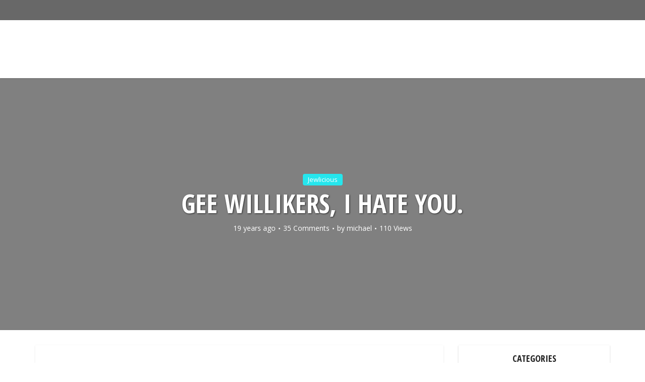

--- FILE ---
content_type: text/html; charset=UTF-8
request_url: https://jewlicious.com/2006/08/gee-willikers-i-hate-you/
body_size: 26869
content:
<!DOCTYPE html>
<html lang="en-US" class="no-js no-svg">

<head>

<meta http-equiv="Content-Type" content="text/html; charset=UTF-8" />
<meta name="viewport" content="user-scalable=yes, width=device-width, initial-scale=1.0, maximum-scale=1, minimum-scale=1">
<link rel="profile" href="https://gmpg.org/xfn/11" />

<title>Gee willikers, I hate you. &#8211; Jewlicious</title>
<meta name='robots' content='max-image-preview:large' />
	<style>img:is([sizes="auto" i], [sizes^="auto," i]) { contain-intrinsic-size: 3000px 1500px }</style>
	<link rel='dns-prefetch' href='//fonts.googleapis.com' />
<link rel='dns-prefetch' href='//www.googletagmanager.com' />
<link rel='dns-prefetch' href='//pagead2.googlesyndication.com' />
<link rel="alternate" type="application/rss+xml" title="Jewlicious &raquo; Feed" href="https://jewlicious.com/feed/" />
<link rel="alternate" type="application/rss+xml" title="Jewlicious &raquo; Comments Feed" href="https://jewlicious.com/comments/feed/" />
<link rel="alternate" type="application/rss+xml" title="Jewlicious &raquo; Gee willikers, I hate you. Comments Feed" href="https://jewlicious.com/2006/08/gee-willikers-i-hate-you/feed/" />
<script type="text/javascript">
/* <![CDATA[ */
window._wpemojiSettings = {"baseUrl":"https:\/\/s.w.org\/images\/core\/emoji\/16.0.1\/72x72\/","ext":".png","svgUrl":"https:\/\/s.w.org\/images\/core\/emoji\/16.0.1\/svg\/","svgExt":".svg","source":{"concatemoji":"https:\/\/jewlicious.com\/wp-includes\/js\/wp-emoji-release.min.js?ver=6.8.3"}};
/*! This file is auto-generated */
!function(s,n){var o,i,e;function c(e){try{var t={supportTests:e,timestamp:(new Date).valueOf()};sessionStorage.setItem(o,JSON.stringify(t))}catch(e){}}function p(e,t,n){e.clearRect(0,0,e.canvas.width,e.canvas.height),e.fillText(t,0,0);var t=new Uint32Array(e.getImageData(0,0,e.canvas.width,e.canvas.height).data),a=(e.clearRect(0,0,e.canvas.width,e.canvas.height),e.fillText(n,0,0),new Uint32Array(e.getImageData(0,0,e.canvas.width,e.canvas.height).data));return t.every(function(e,t){return e===a[t]})}function u(e,t){e.clearRect(0,0,e.canvas.width,e.canvas.height),e.fillText(t,0,0);for(var n=e.getImageData(16,16,1,1),a=0;a<n.data.length;a++)if(0!==n.data[a])return!1;return!0}function f(e,t,n,a){switch(t){case"flag":return n(e,"\ud83c\udff3\ufe0f\u200d\u26a7\ufe0f","\ud83c\udff3\ufe0f\u200b\u26a7\ufe0f")?!1:!n(e,"\ud83c\udde8\ud83c\uddf6","\ud83c\udde8\u200b\ud83c\uddf6")&&!n(e,"\ud83c\udff4\udb40\udc67\udb40\udc62\udb40\udc65\udb40\udc6e\udb40\udc67\udb40\udc7f","\ud83c\udff4\u200b\udb40\udc67\u200b\udb40\udc62\u200b\udb40\udc65\u200b\udb40\udc6e\u200b\udb40\udc67\u200b\udb40\udc7f");case"emoji":return!a(e,"\ud83e\udedf")}return!1}function g(e,t,n,a){var r="undefined"!=typeof WorkerGlobalScope&&self instanceof WorkerGlobalScope?new OffscreenCanvas(300,150):s.createElement("canvas"),o=r.getContext("2d",{willReadFrequently:!0}),i=(o.textBaseline="top",o.font="600 32px Arial",{});return e.forEach(function(e){i[e]=t(o,e,n,a)}),i}function t(e){var t=s.createElement("script");t.src=e,t.defer=!0,s.head.appendChild(t)}"undefined"!=typeof Promise&&(o="wpEmojiSettingsSupports",i=["flag","emoji"],n.supports={everything:!0,everythingExceptFlag:!0},e=new Promise(function(e){s.addEventListener("DOMContentLoaded",e,{once:!0})}),new Promise(function(t){var n=function(){try{var e=JSON.parse(sessionStorage.getItem(o));if("object"==typeof e&&"number"==typeof e.timestamp&&(new Date).valueOf()<e.timestamp+604800&&"object"==typeof e.supportTests)return e.supportTests}catch(e){}return null}();if(!n){if("undefined"!=typeof Worker&&"undefined"!=typeof OffscreenCanvas&&"undefined"!=typeof URL&&URL.createObjectURL&&"undefined"!=typeof Blob)try{var e="postMessage("+g.toString()+"("+[JSON.stringify(i),f.toString(),p.toString(),u.toString()].join(",")+"));",a=new Blob([e],{type:"text/javascript"}),r=new Worker(URL.createObjectURL(a),{name:"wpTestEmojiSupports"});return void(r.onmessage=function(e){c(n=e.data),r.terminate(),t(n)})}catch(e){}c(n=g(i,f,p,u))}t(n)}).then(function(e){for(var t in e)n.supports[t]=e[t],n.supports.everything=n.supports.everything&&n.supports[t],"flag"!==t&&(n.supports.everythingExceptFlag=n.supports.everythingExceptFlag&&n.supports[t]);n.supports.everythingExceptFlag=n.supports.everythingExceptFlag&&!n.supports.flag,n.DOMReady=!1,n.readyCallback=function(){n.DOMReady=!0}}).then(function(){return e}).then(function(){var e;n.supports.everything||(n.readyCallback(),(e=n.source||{}).concatemoji?t(e.concatemoji):e.wpemoji&&e.twemoji&&(t(e.twemoji),t(e.wpemoji)))}))}((window,document),window._wpemojiSettings);
/* ]]> */
</script>
<style id='wp-emoji-styles-inline-css' type='text/css'>

	img.wp-smiley, img.emoji {
		display: inline !important;
		border: none !important;
		box-shadow: none !important;
		height: 1em !important;
		width: 1em !important;
		margin: 0 0.07em !important;
		vertical-align: -0.1em !important;
		background: none !important;
		padding: 0 !important;
	}
</style>
<link rel='stylesheet' id='wp-block-library-css' href='https://jewlicious.com/wp-includes/css/dist/block-library/style.min.css?ver=6.8.3' type='text/css' media='all' />
<style id='classic-theme-styles-inline-css' type='text/css'>
/*! This file is auto-generated */
.wp-block-button__link{color:#fff;background-color:#32373c;border-radius:9999px;box-shadow:none;text-decoration:none;padding:calc(.667em + 2px) calc(1.333em + 2px);font-size:1.125em}.wp-block-file__button{background:#32373c;color:#fff;text-decoration:none}
</style>
<style id='global-styles-inline-css' type='text/css'>
:root{--wp--preset--aspect-ratio--square: 1;--wp--preset--aspect-ratio--4-3: 4/3;--wp--preset--aspect-ratio--3-4: 3/4;--wp--preset--aspect-ratio--3-2: 3/2;--wp--preset--aspect-ratio--2-3: 2/3;--wp--preset--aspect-ratio--16-9: 16/9;--wp--preset--aspect-ratio--9-16: 9/16;--wp--preset--color--black: #000000;--wp--preset--color--cyan-bluish-gray: #abb8c3;--wp--preset--color--white: #ffffff;--wp--preset--color--pale-pink: #f78da7;--wp--preset--color--vivid-red: #cf2e2e;--wp--preset--color--luminous-vivid-orange: #ff6900;--wp--preset--color--luminous-vivid-amber: #fcb900;--wp--preset--color--light-green-cyan: #7bdcb5;--wp--preset--color--vivid-green-cyan: #00d084;--wp--preset--color--pale-cyan-blue: #8ed1fc;--wp--preset--color--vivid-cyan-blue: #0693e3;--wp--preset--color--vivid-purple: #9b51e0;--wp--preset--color--vce-acc: #00a1ff;--wp--preset--color--vce-meta: #9b9b9b;--wp--preset--color--vce-txt: #000000;--wp--preset--color--vce-bg: #ffffff;--wp--preset--color--vce-cat-0: ;--wp--preset--color--vce-cat-6: #eeee22;--wp--preset--color--vce-cat-2: #1e73be;--wp--preset--color--vce-cat-1: #25e6ed;--wp--preset--color--vce-cat-7: #f700c1;--wp--preset--color--vce-cat-4: #ff9823;--wp--preset--gradient--vivid-cyan-blue-to-vivid-purple: linear-gradient(135deg,rgba(6,147,227,1) 0%,rgb(155,81,224) 100%);--wp--preset--gradient--light-green-cyan-to-vivid-green-cyan: linear-gradient(135deg,rgb(122,220,180) 0%,rgb(0,208,130) 100%);--wp--preset--gradient--luminous-vivid-amber-to-luminous-vivid-orange: linear-gradient(135deg,rgba(252,185,0,1) 0%,rgba(255,105,0,1) 100%);--wp--preset--gradient--luminous-vivid-orange-to-vivid-red: linear-gradient(135deg,rgba(255,105,0,1) 0%,rgb(207,46,46) 100%);--wp--preset--gradient--very-light-gray-to-cyan-bluish-gray: linear-gradient(135deg,rgb(238,238,238) 0%,rgb(169,184,195) 100%);--wp--preset--gradient--cool-to-warm-spectrum: linear-gradient(135deg,rgb(74,234,220) 0%,rgb(151,120,209) 20%,rgb(207,42,186) 40%,rgb(238,44,130) 60%,rgb(251,105,98) 80%,rgb(254,248,76) 100%);--wp--preset--gradient--blush-light-purple: linear-gradient(135deg,rgb(255,206,236) 0%,rgb(152,150,240) 100%);--wp--preset--gradient--blush-bordeaux: linear-gradient(135deg,rgb(254,205,165) 0%,rgb(254,45,45) 50%,rgb(107,0,62) 100%);--wp--preset--gradient--luminous-dusk: linear-gradient(135deg,rgb(255,203,112) 0%,rgb(199,81,192) 50%,rgb(65,88,208) 100%);--wp--preset--gradient--pale-ocean: linear-gradient(135deg,rgb(255,245,203) 0%,rgb(182,227,212) 50%,rgb(51,167,181) 100%);--wp--preset--gradient--electric-grass: linear-gradient(135deg,rgb(202,248,128) 0%,rgb(113,206,126) 100%);--wp--preset--gradient--midnight: linear-gradient(135deg,rgb(2,3,129) 0%,rgb(40,116,252) 100%);--wp--preset--font-size--small: 13px;--wp--preset--font-size--medium: 20px;--wp--preset--font-size--large: 21px;--wp--preset--font-size--x-large: 42px;--wp--preset--font-size--normal: 16px;--wp--preset--font-size--huge: 28px;--wp--preset--spacing--20: 0.44rem;--wp--preset--spacing--30: 0.67rem;--wp--preset--spacing--40: 1rem;--wp--preset--spacing--50: 1.5rem;--wp--preset--spacing--60: 2.25rem;--wp--preset--spacing--70: 3.38rem;--wp--preset--spacing--80: 5.06rem;--wp--preset--shadow--natural: 6px 6px 9px rgba(0, 0, 0, 0.2);--wp--preset--shadow--deep: 12px 12px 50px rgba(0, 0, 0, 0.4);--wp--preset--shadow--sharp: 6px 6px 0px rgba(0, 0, 0, 0.2);--wp--preset--shadow--outlined: 6px 6px 0px -3px rgba(255, 255, 255, 1), 6px 6px rgba(0, 0, 0, 1);--wp--preset--shadow--crisp: 6px 6px 0px rgba(0, 0, 0, 1);}:where(.is-layout-flex){gap: 0.5em;}:where(.is-layout-grid){gap: 0.5em;}body .is-layout-flex{display: flex;}.is-layout-flex{flex-wrap: wrap;align-items: center;}.is-layout-flex > :is(*, div){margin: 0;}body .is-layout-grid{display: grid;}.is-layout-grid > :is(*, div){margin: 0;}:where(.wp-block-columns.is-layout-flex){gap: 2em;}:where(.wp-block-columns.is-layout-grid){gap: 2em;}:where(.wp-block-post-template.is-layout-flex){gap: 1.25em;}:where(.wp-block-post-template.is-layout-grid){gap: 1.25em;}.has-black-color{color: var(--wp--preset--color--black) !important;}.has-cyan-bluish-gray-color{color: var(--wp--preset--color--cyan-bluish-gray) !important;}.has-white-color{color: var(--wp--preset--color--white) !important;}.has-pale-pink-color{color: var(--wp--preset--color--pale-pink) !important;}.has-vivid-red-color{color: var(--wp--preset--color--vivid-red) !important;}.has-luminous-vivid-orange-color{color: var(--wp--preset--color--luminous-vivid-orange) !important;}.has-luminous-vivid-amber-color{color: var(--wp--preset--color--luminous-vivid-amber) !important;}.has-light-green-cyan-color{color: var(--wp--preset--color--light-green-cyan) !important;}.has-vivid-green-cyan-color{color: var(--wp--preset--color--vivid-green-cyan) !important;}.has-pale-cyan-blue-color{color: var(--wp--preset--color--pale-cyan-blue) !important;}.has-vivid-cyan-blue-color{color: var(--wp--preset--color--vivid-cyan-blue) !important;}.has-vivid-purple-color{color: var(--wp--preset--color--vivid-purple) !important;}.has-black-background-color{background-color: var(--wp--preset--color--black) !important;}.has-cyan-bluish-gray-background-color{background-color: var(--wp--preset--color--cyan-bluish-gray) !important;}.has-white-background-color{background-color: var(--wp--preset--color--white) !important;}.has-pale-pink-background-color{background-color: var(--wp--preset--color--pale-pink) !important;}.has-vivid-red-background-color{background-color: var(--wp--preset--color--vivid-red) !important;}.has-luminous-vivid-orange-background-color{background-color: var(--wp--preset--color--luminous-vivid-orange) !important;}.has-luminous-vivid-amber-background-color{background-color: var(--wp--preset--color--luminous-vivid-amber) !important;}.has-light-green-cyan-background-color{background-color: var(--wp--preset--color--light-green-cyan) !important;}.has-vivid-green-cyan-background-color{background-color: var(--wp--preset--color--vivid-green-cyan) !important;}.has-pale-cyan-blue-background-color{background-color: var(--wp--preset--color--pale-cyan-blue) !important;}.has-vivid-cyan-blue-background-color{background-color: var(--wp--preset--color--vivid-cyan-blue) !important;}.has-vivid-purple-background-color{background-color: var(--wp--preset--color--vivid-purple) !important;}.has-black-border-color{border-color: var(--wp--preset--color--black) !important;}.has-cyan-bluish-gray-border-color{border-color: var(--wp--preset--color--cyan-bluish-gray) !important;}.has-white-border-color{border-color: var(--wp--preset--color--white) !important;}.has-pale-pink-border-color{border-color: var(--wp--preset--color--pale-pink) !important;}.has-vivid-red-border-color{border-color: var(--wp--preset--color--vivid-red) !important;}.has-luminous-vivid-orange-border-color{border-color: var(--wp--preset--color--luminous-vivid-orange) !important;}.has-luminous-vivid-amber-border-color{border-color: var(--wp--preset--color--luminous-vivid-amber) !important;}.has-light-green-cyan-border-color{border-color: var(--wp--preset--color--light-green-cyan) !important;}.has-vivid-green-cyan-border-color{border-color: var(--wp--preset--color--vivid-green-cyan) !important;}.has-pale-cyan-blue-border-color{border-color: var(--wp--preset--color--pale-cyan-blue) !important;}.has-vivid-cyan-blue-border-color{border-color: var(--wp--preset--color--vivid-cyan-blue) !important;}.has-vivid-purple-border-color{border-color: var(--wp--preset--color--vivid-purple) !important;}.has-vivid-cyan-blue-to-vivid-purple-gradient-background{background: var(--wp--preset--gradient--vivid-cyan-blue-to-vivid-purple) !important;}.has-light-green-cyan-to-vivid-green-cyan-gradient-background{background: var(--wp--preset--gradient--light-green-cyan-to-vivid-green-cyan) !important;}.has-luminous-vivid-amber-to-luminous-vivid-orange-gradient-background{background: var(--wp--preset--gradient--luminous-vivid-amber-to-luminous-vivid-orange) !important;}.has-luminous-vivid-orange-to-vivid-red-gradient-background{background: var(--wp--preset--gradient--luminous-vivid-orange-to-vivid-red) !important;}.has-very-light-gray-to-cyan-bluish-gray-gradient-background{background: var(--wp--preset--gradient--very-light-gray-to-cyan-bluish-gray) !important;}.has-cool-to-warm-spectrum-gradient-background{background: var(--wp--preset--gradient--cool-to-warm-spectrum) !important;}.has-blush-light-purple-gradient-background{background: var(--wp--preset--gradient--blush-light-purple) !important;}.has-blush-bordeaux-gradient-background{background: var(--wp--preset--gradient--blush-bordeaux) !important;}.has-luminous-dusk-gradient-background{background: var(--wp--preset--gradient--luminous-dusk) !important;}.has-pale-ocean-gradient-background{background: var(--wp--preset--gradient--pale-ocean) !important;}.has-electric-grass-gradient-background{background: var(--wp--preset--gradient--electric-grass) !important;}.has-midnight-gradient-background{background: var(--wp--preset--gradient--midnight) !important;}.has-small-font-size{font-size: var(--wp--preset--font-size--small) !important;}.has-medium-font-size{font-size: var(--wp--preset--font-size--medium) !important;}.has-large-font-size{font-size: var(--wp--preset--font-size--large) !important;}.has-x-large-font-size{font-size: var(--wp--preset--font-size--x-large) !important;}
:where(.wp-block-post-template.is-layout-flex){gap: 1.25em;}:where(.wp-block-post-template.is-layout-grid){gap: 1.25em;}
:where(.wp-block-columns.is-layout-flex){gap: 2em;}:where(.wp-block-columns.is-layout-grid){gap: 2em;}
:root :where(.wp-block-pullquote){font-size: 1.5em;line-height: 1.6;}
</style>
<link rel='stylesheet' id='contact-form-7-css' href='https://jewlicious.com/wp-content/plugins/contact-form-7/includes/css/styles.css?ver=6.0.6' type='text/css' media='all' />
<link rel='stylesheet' id='stcr-font-awesome-css' href='https://jewlicious.com/wp-content/plugins/subscribe-to-comments-reloaded/includes/css/font-awesome.min.css?ver=6.8.3' type='text/css' media='all' />
<link rel='stylesheet' id='stcr-style-css' href='https://jewlicious.com/wp-content/plugins/subscribe-to-comments-reloaded/includes/css/stcr-style.css?ver=6.8.3' type='text/css' media='all' />
<link rel='stylesheet' id='wp-components-css' href='https://jewlicious.com/wp-includes/css/dist/components/style.min.css?ver=6.8.3' type='text/css' media='all' />
<link rel='stylesheet' id='godaddy-styles-css' href='https://jewlicious.com/wp-content/mu-plugins/vendor/wpex/godaddy-launch/includes/Dependencies/GoDaddy/Styles/build/latest.css?ver=2.0.2' type='text/css' media='all' />
<link rel='stylesheet' id='vce-fonts-css' href='https://fonts.googleapis.com/css2?family=Open%20Sans:wght@400&#038;family=Open%20Sans%20Condensed:wght@700' type='text/css' media='all' />
<link rel='stylesheet' id='vce-style-css' href='https://jewlicious.com/wp-content/themes/voice/assets/css/min.css?ver=3.0.3' type='text/css' media='all' />
<style id='vce-style-inline-css' type='text/css'>
body, button, input, select, textarea {font-size: 1.6rem;}.vce-single .entry-headline p{font-size: 2.2rem;}.main-navigation a{font-size: 1.6rem;}.sidebar .widget-title{font-size: 1.8rem;}.sidebar .widget, .vce-lay-c .entry-content, .vce-lay-h .entry-content {font-size: 1.4rem;}.vce-featured-link-article{font-size: 5.2rem;}.vce-featured-grid-big.vce-featured-grid .vce-featured-link-article{font-size: 3.4rem;}.vce-featured-grid .vce-featured-link-article{font-size: 2.2rem;}h1 { font-size: 4.5rem; }h2 { font-size: 4.0rem; }h3 { font-size: 3.5rem; }h4 { font-size: 2.5rem; }h5 { font-size: 2.0rem; }h6 { font-size: 1.8rem; }.comment-reply-title, .main-box-title{font-size: 2.2rem;}h1.entry-title{font-size: 4.5rem;}.vce-lay-a .entry-title a{font-size: 3.4rem;}.vce-lay-b .entry-title{font-size: 2.4rem;}.vce-lay-c .entry-title, .vce-sid-none .vce-lay-c .entry-title{font-size: 2.2rem;}.vce-lay-d .entry-title{font-size: 1.5rem;}.vce-lay-e .entry-title{font-size: 1.4rem;}.vce-lay-f .entry-title{font-size: 1.4rem;}.vce-lay-g .entry-title a, .vce-lay-g .entry-title a:hover{font-size: 3.0rem;}.vce-lay-h .entry-title{font-size: 2.4rem;}.entry-meta div,.entry-meta div a,.vce-lay-g .meta-item,.vce-lay-c .meta-item{font-size: 1.4rem;}.vce-lay-d .meta-category a,.vce-lay-d .entry-meta div,.vce-lay-d .entry-meta div a,.vce-lay-e .entry-meta div,.vce-lay-e .entry-meta div a,.vce-lay-e .fn,.vce-lay-e .meta-item{font-size: 1.3rem;}body {background-color:#ffffff;background-position:center center;}body,.mks_author_widget h3,.site-description,.meta-category a,textarea {font-family: 'Open Sans';font-weight: 400;}h1,h2,h3,h4,h5,h6,blockquote,.vce-post-link,.site-title,.site-title a,.main-box-title,.comment-reply-title,.entry-title a,.vce-single .entry-headline p,.vce-prev-next-link,.author-title,.mks_pullquote,.widget_rss ul li .rsswidget,#bbpress-forums .bbp-forum-title,#bbpress-forums .bbp-topic-permalink {font-family: 'Open Sans Condensed';font-weight: 700;}.main-navigation a,.sidr a{font-family: 'Open Sans Condensed';font-weight: 700;}.vce-single .entry-content,.vce-single .entry-headline,.vce-single .entry-footer,.vce-share-bar {width: 600px;}.vce-lay-a .lay-a-content{width: 600px;max-width: 600px;}.vce-page .entry-content,.vce-page .entry-title-page {width: 600px;}.vce-sid-none .vce-single .entry-content,.vce-sid-none .vce-single .entry-headline,.vce-sid-none .vce-single .entry-footer {width: 600px;}.vce-sid-none .vce-page .entry-content,.vce-sid-none .vce-page .entry-title-page,.error404 .entry-content {width: 600px;max-width: 600px;}body, button, input, select, textarea{color: #000000;}h1,h2,h3,h4,h5,h6,.entry-title a,.prev-next-nav a,#bbpress-forums .bbp-forum-title, #bbpress-forums .bbp-topic-permalink,.woocommerce ul.products li.product .price .amount{color: #232323;}a,.entry-title a:hover,.vce-prev-next-link:hover,.vce-author-links a:hover,.required,.error404 h4,.prev-next-nav a:hover,#bbpress-forums .bbp-forum-title:hover, #bbpress-forums .bbp-topic-permalink:hover,.woocommerce ul.products li.product h3:hover,.woocommerce ul.products li.product h3:hover mark,.main-box-title a:hover{color: #00a1ff;}.vce-square,.vce-main-content .mejs-controls .mejs-time-rail .mejs-time-current,button,input[type="button"],input[type="reset"],input[type="submit"],.vce-button,.pagination-wapper a,#vce-pagination .next.page-numbers,#vce-pagination .prev.page-numbers,#vce-pagination .page-numbers,#vce-pagination .page-numbers.current,.vce-link-pages a,#vce-pagination a,.vce-load-more a,.vce-slider-pagination .owl-nav > div,.vce-mega-menu-posts-wrap .owl-nav > div,.comment-reply-link:hover,.vce-featured-section a,.vce-lay-g .vce-featured-info .meta-category a,.vce-404-menu a,.vce-post.sticky .meta-image:before,#vce-pagination .page-numbers:hover,#bbpress-forums .bbp-pagination .current,#bbpress-forums .bbp-pagination a:hover,.woocommerce #respond input#submit,.woocommerce a.button,.woocommerce button.button,.woocommerce input.button,.woocommerce ul.products li.product .added_to_cart,.woocommerce #respond input#submit:hover,.woocommerce a.button:hover,.woocommerce button.button:hover,.woocommerce input.button:hover,.woocommerce ul.products li.product .added_to_cart:hover,.woocommerce #respond input#submit.alt,.woocommerce a.button.alt,.woocommerce button.button.alt,.woocommerce input.button.alt,.woocommerce #respond input#submit.alt:hover, .woocommerce a.button.alt:hover, .woocommerce button.button.alt:hover, .woocommerce input.button.alt:hover,.woocommerce span.onsale,.woocommerce .widget_price_filter .ui-slider .ui-slider-range,.woocommerce .widget_price_filter .ui-slider .ui-slider-handle,.comments-holder .navigation .page-numbers.current,.vce-lay-a .vce-read-more:hover,.vce-lay-c .vce-read-more:hover,body div.wpforms-container-full .wpforms-form input[type=submit], body div.wpforms-container-full .wpforms-form button[type=submit], body div.wpforms-container-full .wpforms-form .wpforms-page-button,body div.wpforms-container-full .wpforms-form input[type=submit]:hover, body div.wpforms-container-full .wpforms-form button[type=submit]:hover, body div.wpforms-container-full .wpforms-form .wpforms-page-button:hover,.wp-block-search__button {background-color: #00a1ff;}#vce-pagination .page-numbers,.comments-holder .navigation .page-numbers{background: transparent;color: #00a1ff;border: 1px solid #00a1ff;}.comments-holder .navigation .page-numbers:hover{background: #00a1ff;border: 1px solid #00a1ff;}.bbp-pagination-links a{background: transparent;color: #00a1ff;border: 1px solid #00a1ff !important;}#vce-pagination .page-numbers.current,.bbp-pagination-links span.current,.comments-holder .navigation .page-numbers.current{border: 1px solid #00a1ff;}.widget_categories .cat-item:before,.widget_categories .cat-item .count{background: #00a1ff;}.comment-reply-link,.vce-lay-a .vce-read-more,.vce-lay-c .vce-read-more{border: 1px solid #00a1ff;}.entry-meta div,.entry-meta-count,.entry-meta div a,.comment-metadata a,.meta-category span,.meta-author-wrapped,.wp-caption .wp-caption-text,.widget_rss .rss-date,.sidebar cite,.site-footer cite,.sidebar .vce-post-list .entry-meta div,.sidebar .vce-post-list .entry-meta div a,.sidebar .vce-post-list .fn,.sidebar .vce-post-list .fn a,.site-footer .vce-post-list .entry-meta div,.site-footer .vce-post-list .entry-meta div a,.site-footer .vce-post-list .fn,.site-footer .vce-post-list .fn a,#bbpress-forums .bbp-topic-started-by,#bbpress-forums .bbp-topic-started-in,#bbpress-forums .bbp-forum-info .bbp-forum-content,#bbpress-forums p.bbp-topic-meta,span.bbp-admin-links a,.bbp-reply-post-date,#bbpress-forums li.bbp-header,#bbpress-forums li.bbp-footer,.woocommerce .woocommerce-result-count,.woocommerce .product_meta{color: #9b9b9b;}.main-box-title, .comment-reply-title, .main-box-head{background: #ffffff;color: #232323;}.main-box-title a{color: #232323;}.sidebar .widget .widget-title a{color: #232323;}.main-box,.comment-respond,.prev-next-nav{background: #f9f9f9;}.vce-post,ul.comment-list > li.comment,.main-box-single,.ie8 .vce-single,#disqus_thread,.vce-author-card,.vce-author-card .vce-content-outside,.mks-bredcrumbs-container,ul.comment-list > li.pingback{background: #ffffff;}.mks_tabs.horizontal .mks_tab_nav_item.active{border-bottom: 1px solid #ffffff;}.mks_tabs.horizontal .mks_tab_item,.mks_tabs.vertical .mks_tab_nav_item.active,.mks_tabs.horizontal .mks_tab_nav_item.active{background: #ffffff;}.mks_tabs.vertical .mks_tab_nav_item.active{border-right: 1px solid #ffffff;}#vce-pagination,.vce-slider-pagination .owl-controls,.vce-content-outside,.comments-holder .navigation{background: #8e8e8e;}.sidebar .widget-title{background: #ffffff;color: #232323;}.sidebar .widget{background: #f9f9f9;}.sidebar .widget,.sidebar .widget li a,.sidebar .mks_author_widget h3 a,.sidebar .mks_author_widget h3,.sidebar .vce-search-form .vce-search-input,.sidebar .vce-search-form .vce-search-input:focus{color: #444444;}.sidebar .widget li a:hover,.sidebar .widget a,.widget_nav_menu li.menu-item-has-children:hover:after,.widget_pages li.page_item_has_children:hover:after{color: #cf4d35;}.sidebar .tagcloud a {border: 1px solid #cf4d35;}.sidebar .mks_author_link,.sidebar .tagcloud a:hover,.sidebar .mks_themeforest_widget .more,.sidebar button,.sidebar input[type="button"],.sidebar input[type="reset"],.sidebar input[type="submit"],.sidebar .vce-button,.sidebar .bbp_widget_login .button{background-color: #cf4d35;}.sidebar .mks_author_widget .mks_autor_link_wrap,.sidebar .mks_themeforest_widget .mks_read_more,.widget .meks-instagram-follow-link {background: #f3f3f3;}.sidebar #wp-calendar caption,.sidebar .recentcomments,.sidebar .post-date,.sidebar #wp-calendar tbody{color: rgba(68,68,68,0.7);}.site-footer{background: #3f3f3f;}.site-footer .widget-title{color: #ffffff;}.site-footer,.site-footer .widget,.site-footer .widget li a,.site-footer .mks_author_widget h3 a,.site-footer .mks_author_widget h3,.site-footer .vce-search-form .vce-search-input,.site-footer .vce-search-form .vce-search-input:focus{color: #edf7fc;}.site-footer .widget li a:hover,.site-footer .widget a,.site-info a{color: #34495e;}.site-footer .tagcloud a {border: 1px solid #34495e;}.site-footer .mks_author_link,.site-footer .mks_themeforest_widget .more,.site-footer button,.site-footer input[type="button"],.site-footer input[type="reset"],.site-footer input[type="submit"],.site-footer .vce-button,.site-footer .tagcloud a:hover{background-color: #34495e;}.site-footer #wp-calendar caption,.site-footer .recentcomments,.site-footer .post-date,.site-footer #wp-calendar tbody,.site-footer .site-info{color: rgba(237,247,252,0.7);}.top-header,.top-nav-menu li .sub-menu{background: #686868;}.top-header,.top-header a{color: #ffffff;}.top-header .vce-search-form .vce-search-input,.top-header .vce-search-input:focus,.top-header .vce-search-submit{color: #ffffff;}.top-header .vce-search-form .vce-search-input::-webkit-input-placeholder { color: #ffffff;}.top-header .vce-search-form .vce-search-input:-moz-placeholder { color: #ffffff;}.top-header .vce-search-form .vce-search-input::-moz-placeholder { color: #ffffff;}.top-header .vce-search-form .vce-search-input:-ms-input-placeholder { color: #ffffff;}.header-1-wrapper{height: 115px;padding-top: 0px;}.header-2-wrapper,.header-3-wrapper{height: 115px;}.header-2-wrapper .site-branding,.header-3-wrapper .site-branding{top: 0px;left: 0px;}.site-title a, .site-title a:hover{color: #ffffff;}.site-description{color: #aaaaaa;}.main-header{background-color: #ffffff;}.header-bottom-wrapper{background: #969696;}.vce-header-ads{margin: 12px 0;}.header-3-wrapper .nav-menu > li > a{padding: 47px 15px;}.header-sticky,.sidr{background: rgba(150,150,150,0.95);}.ie8 .header-sticky{background: #ffffff;}.main-navigation a,.nav-menu .vce-mega-menu > .sub-menu > li > a,.sidr li a,.vce-menu-parent{color: #4a4a4a;}.nav-menu > li:hover > a,.nav-menu > .current_page_item > a,.nav-menu > .current-menu-item > a,.nav-menu > .current-menu-ancestor > a,.main-navigation a.vce-item-selected,.main-navigation ul ul li:hover > a,.nav-menu ul .current-menu-item a,.nav-menu ul .current_page_item a,.vce-menu-parent:hover,.sidr li a:hover,.sidr li.sidr-class-current_page_item > a,.main-navigation li.current-menu-item.fa:before,.vce-responsive-nav{color: #ff28d0;}#sidr-id-vce_main_navigation_menu .soc-nav-menu li a:hover {color: #ffffff;}.nav-menu > li:hover > a,.nav-menu > .current_page_item > a,.nav-menu > .current-menu-item > a,.nav-menu > .current-menu-ancestor > a,.main-navigation a.vce-item-selected,.main-navigation ul ul,.header-sticky .nav-menu > .current_page_item:hover > a,.header-sticky .nav-menu > .current-menu-item:hover > a,.header-sticky .nav-menu > .current-menu-ancestor:hover > a,.header-sticky .main-navigation a.vce-item-selected:hover{background-color: #000000;}.search-header-wrap ul {border-top: 2px solid #ff28d0;}.vce-cart-icon a.vce-custom-cart span,.sidr-class-vce-custom-cart .sidr-class-vce-cart-count {background: #ff28d0;font-family: 'Open Sans';}.vce-border-top .main-box-title{border-top: 2px solid #00a1ff;}.tagcloud a:hover,.sidebar .widget .mks_author_link,.sidebar .widget.mks_themeforest_widget .more,.site-footer .widget .mks_author_link,.site-footer .widget.mks_themeforest_widget .more,.vce-lay-g .entry-meta div,.vce-lay-g .fn,.vce-lay-g .fn a{color: #FFF;}.vce-featured-header .vce-featured-header-background{opacity: 0.5}.vce-featured-grid .vce-featured-header-background,.vce-post-big .vce-post-img:after,.vce-post-slider .vce-post-img:after{opacity: 0.5}.vce-featured-grid .owl-item:hover .vce-grid-text .vce-featured-header-background,.vce-post-big li:hover .vce-post-img:after,.vce-post-slider li:hover .vce-post-img:after {opacity: 0.8}.vce-featured-grid.vce-featured-grid-big .vce-featured-header-background,.vce-post-big .vce-post-img:after,.vce-post-slider .vce-post-img:after{opacity: 0.5}.vce-featured-grid.vce-featured-grid-big .owl-item:hover .vce-grid-text .vce-featured-header-background,.vce-post-big li:hover .vce-post-img:after,.vce-post-slider li:hover .vce-post-img:after {opacity: 0.8}#back-top {background: #323232}.sidr input[type=text]{background: rgba(74,74,74,0.1);color: rgba(74,74,74,0.5);}.is-style-solid-color{background-color: #00a1ff;color: #ffffff;}.wp-block-image figcaption{color: #9b9b9b;}.wp-block-cover .wp-block-cover-image-text, .wp-block-cover .wp-block-cover-text, .wp-block-cover h2, .wp-block-cover-image .wp-block-cover-image-text, .wp-block-cover-image .wp-block-cover-text, .wp-block-cover-image h2,p.has-drop-cap:not(:focus)::first-letter,p.wp-block-subhead{font-family: 'Open Sans Condensed';font-weight: 700;}.wp-block-cover .wp-block-cover-image-text, .wp-block-cover .wp-block-cover-text, .wp-block-cover h2, .wp-block-cover-image .wp-block-cover-image-text, .wp-block-cover-image .wp-block-cover-text, .wp-block-cover-image h2{font-size: 2.5rem;}p.wp-block-subhead{font-size: 2.2rem;}.wp-block-button__link{background: #00a1ff}.wp-block-search .wp-block-search__button{color: #ffffff}.meta-image:hover a img,.vce-lay-h .img-wrap:hover .meta-image > img,.img-wrp:hover img,.vce-gallery-big:hover img,.vce-gallery .gallery-item:hover img,.wp-block-gallery .blocks-gallery-item:hover img,.vce_posts_widget .vce-post-big li:hover img,.vce-featured-grid .owl-item:hover img,.vce-post-img:hover img,.mega-menu-img:hover img{-webkit-transform: scale(1.1);-moz-transform: scale(1.1);-o-transform: scale(1.1);-ms-transform: scale(1.1);transform: scale(1.1);}.has-small-font-size{ font-size: 1.2rem;}.has-large-font-size{ font-size: 1.9rem;}.has-huge-font-size{ font-size: 2.3rem;}@media(min-width: 671px){.has-small-font-size{ font-size: 1.3rem;}.has-normal-font-size{ font-size: 1.6rem;}.has-large-font-size{ font-size: 2.1rem;}.has-huge-font-size{ font-size: 2.8rem;}}.has-vce-acc-background-color{ background-color: #00a1ff;}.has-vce-acc-color{ color: #00a1ff;}.has-vce-meta-background-color{ background-color: #9b9b9b;}.has-vce-meta-color{ color: #9b9b9b;}.has-vce-txt-background-color{ background-color: #000000;}.has-vce-txt-color{ color: #000000;}.has-vce-bg-background-color{ background-color: #ffffff;}.has-vce-bg-color{ color: #ffffff;}.has-vce-cat-0-background-color{ background-color: ;}.has-vce-cat-0-color{ color: ;}.has-vce-cat-6-background-color{ background-color: #eeee22;}.has-vce-cat-6-color{ color: #eeee22;}.has-vce-cat-2-background-color{ background-color: #1e73be;}.has-vce-cat-2-color{ color: #1e73be;}.has-vce-cat-1-background-color{ background-color: #25e6ed;}.has-vce-cat-1-color{ color: #25e6ed;}.has-vce-cat-7-background-color{ background-color: #f700c1;}.has-vce-cat-7-color{ color: #f700c1;}.has-vce-cat-4-background-color{ background-color: #ff9823;}.has-vce-cat-4-color{ color: #ff9823;}a.category-6, .sidebar .widget .vce-post-list a.category-6{ color: #eeee22;}body.category-6 .main-box-title, .main-box-title.cat-6 { border-top: 2px solid #eeee22;}.widget_categories li.cat-item-6 .count { background: #eeee22;}.widget_categories li.cat-item-6:before { background:#eeee22;}.vce-featured-section .category-6, .vce-post-big .meta-category a.category-6, .vce-post-slider .meta-category a.category-6{ background-color: #eeee22;}.vce-lay-g .vce-featured-info .meta-category a.category-6{ background-color: #eeee22;}.vce-lay-h header .meta-category a.category-6{ background-color: #eeee22;}.main-navigation li.vce-cat-6:hover > a { color: #eeee22;}.main-navigation li.vce-cat-6.current-menu-item > a { color: #eeee22;}a.category-2, .sidebar .widget .vce-post-list a.category-2{ color: #1e73be;}body.category-2 .main-box-title, .main-box-title.cat-2 { border-top: 2px solid #1e73be;}.widget_categories li.cat-item-2 .count { background: #1e73be;}.widget_categories li.cat-item-2:before { background:#1e73be;}.vce-featured-section .category-2, .vce-post-big .meta-category a.category-2, .vce-post-slider .meta-category a.category-2{ background-color: #1e73be;}.vce-lay-g .vce-featured-info .meta-category a.category-2{ background-color: #1e73be;}.vce-lay-h header .meta-category a.category-2{ background-color: #1e73be;}.main-navigation li.vce-cat-2:hover > a { color: #1e73be;}.main-navigation li.vce-cat-2.current-menu-item > a { color: #1e73be;}a.category-1, .sidebar .widget .vce-post-list a.category-1{ color: #25e6ed;}body.category-1 .main-box-title, .main-box-title.cat-1 { border-top: 2px solid #25e6ed;}.widget_categories li.cat-item-1 .count { background: #25e6ed;}.widget_categories li.cat-item-1:before { background:#25e6ed;}.vce-featured-section .category-1, .vce-post-big .meta-category a.category-1, .vce-post-slider .meta-category a.category-1{ background-color: #25e6ed;}.vce-lay-g .vce-featured-info .meta-category a.category-1{ background-color: #25e6ed;}.vce-lay-h header .meta-category a.category-1{ background-color: #25e6ed;}.main-navigation li.vce-cat-1:hover > a { color: #25e6ed;}.main-navigation li.vce-cat-1.current-menu-item > a { color: #25e6ed;}a.category-7, .sidebar .widget .vce-post-list a.category-7{ color: #f700c1;}body.category-7 .main-box-title, .main-box-title.cat-7 { border-top: 2px solid #f700c1;}.widget_categories li.cat-item-7 .count { background: #f700c1;}.widget_categories li.cat-item-7:before { background:#f700c1;}.vce-featured-section .category-7, .vce-post-big .meta-category a.category-7, .vce-post-slider .meta-category a.category-7{ background-color: #f700c1;}.vce-lay-g .vce-featured-info .meta-category a.category-7{ background-color: #f700c1;}.vce-lay-h header .meta-category a.category-7{ background-color: #f700c1;}.main-navigation li.vce-cat-7:hover > a { color: #f700c1;}.main-navigation li.vce-cat-7.current-menu-item > a { color: #f700c1;}a.category-4, .sidebar .widget .vce-post-list a.category-4{ color: #ff9823;}body.category-4 .main-box-title, .main-box-title.cat-4 { border-top: 2px solid #ff9823;}.widget_categories li.cat-item-4 .count { background: #ff9823;}.widget_categories li.cat-item-4:before { background:#ff9823;}.vce-featured-section .category-4, .vce-post-big .meta-category a.category-4, .vce-post-slider .meta-category a.category-4{ background-color: #ff9823;}.vce-lay-g .vce-featured-info .meta-category a.category-4{ background-color: #ff9823;}.vce-lay-h header .meta-category a.category-4{ background-color: #ff9823;}.main-navigation li.vce-cat-4:hover > a { color: #ff9823;}.main-navigation li.vce-cat-4.current-menu-item > a { color: #ff9823;}.nav-menu li a{text-transform: uppercase;}.entry-title{text-transform: uppercase;}.main-box-title{text-transform: uppercase;}.sidebar .widget-title{text-transform: uppercase;}.site-footer .widget-title{text-transform: uppercase;}.vce-featured-link-article{text-transform: uppercase;}
</style>
<script type="text/javascript" src="https://jewlicious.com/wp-includes/js/jquery/jquery.min.js?ver=3.7.1" id="jquery-core-js"></script>
<script type="text/javascript" src="https://jewlicious.com/wp-includes/js/jquery/jquery-migrate.min.js?ver=3.4.1" id="jquery-migrate-js"></script>
<link rel="https://api.w.org/" href="https://jewlicious.com/wp-json/" /><link rel="alternate" title="JSON" type="application/json" href="https://jewlicious.com/wp-json/wp/v2/posts/2518" /><link rel="EditURI" type="application/rsd+xml" title="RSD" href="https://jewlicious.com/xmlrpc.php?rsd" />
<link rel="canonical" href="https://jewlicious.com/2006/08/gee-willikers-i-hate-you/" />
<link rel='shortlink' href='https://jewlicious.com/?p=2518' />
<link rel="alternate" title="oEmbed (JSON)" type="application/json+oembed" href="https://jewlicious.com/wp-json/oembed/1.0/embed?url=https%3A%2F%2Fjewlicious.com%2F2006%2F08%2Fgee-willikers-i-hate-you%2F" />
<link rel="alternate" title="oEmbed (XML)" type="text/xml+oembed" href="https://jewlicious.com/wp-json/oembed/1.0/embed?url=https%3A%2F%2Fjewlicious.com%2F2006%2F08%2Fgee-willikers-i-hate-you%2F&#038;format=xml" />
<meta name="generator" content="Redux 4.5.7" />
		<!-- GA Google Analytics @ https://m0n.co/ga -->
		<script>
			(function(i,s,o,g,r,a,m){i['GoogleAnalyticsObject']=r;i[r]=i[r]||function(){
			(i[r].q=i[r].q||[]).push(arguments)},i[r].l=1*new Date();a=s.createElement(o),
			m=s.getElementsByTagName(o)[0];a.async=1;a.src=g;m.parentNode.insertBefore(a,m)
			})(window,document,'script','https://www.google-analytics.com/analytics.js','ga');
			ga('create', 'UA-769566-1', 'auto');
			ga('require', 'displayfeatures');
			ga('require', 'linkid');
			ga('set', 'forceSSL', true);
			ga('send', 'pageview');
		</script>

	<meta name="generator" content="Site Kit by Google 1.170.0" />
<!-- StarBox - the Author Box for Humans 3.5.4, visit: https://wordpress.org/plugins/starbox/ -->
<!-- /StarBox - the Author Box for Humans -->

<link rel='stylesheet' id='7a2544b075-css' href='https://jewlicious.com/wp-content/plugins/starbox/themes/fancy/css/frontend.min.css?ver=3.5.4' type='text/css' media='all' />
<script type="text/javascript" src="https://jewlicious.com/wp-content/plugins/starbox/themes/fancy/js/frontend.min.js?ver=3.5.4" id="f3b45ca4a3-js"></script>
<link rel='stylesheet' id='4c608c9aa5-css' href='https://jewlicious.com/wp-content/plugins/starbox/themes/admin/css/hidedefault.min.css?ver=3.5.4' type='text/css' media='all' />
		<script>
			document.documentElement.className = document.documentElement.className.replace( 'no-js', 'js' );
		</script>
				<style>
			.no-js img.lazyload { display: none; }
			figure.wp-block-image img.lazyloading { min-width: 150px; }
							.lazyload, .lazyloading { opacity: 0; }
				.lazyloaded {
					opacity: 1;
					transition: opacity 400ms;
					transition-delay: 0ms;
				}
					</style>
		
<!-- Google AdSense meta tags added by Site Kit -->
<meta name="google-adsense-platform-account" content="ca-host-pub-2644536267352236">
<meta name="google-adsense-platform-domain" content="sitekit.withgoogle.com">
<!-- End Google AdSense meta tags added by Site Kit -->

<!-- Google AdSense snippet added by Site Kit -->
<script type="text/javascript" async="async" src="https://pagead2.googlesyndication.com/pagead/js/adsbygoogle.js?client=ca-pub-0429020364080477&amp;host=ca-host-pub-2644536267352236" crossorigin="anonymous"></script>

<!-- End Google AdSense snippet added by Site Kit -->
</head>

<body class="wp-singular post-template-default single single-post postid-2518 single-format-standard wp-embed-responsive wp-theme-voice vce-sid-right voice-v_3_0_3">

<div id="vce-main">

<header id="header" class="main-header">
	<div class="top-header">
	<div class="container">

				
					<div class="vce-wrap-right">
					
			</div>
		
		


	</div>
</div><div class="container header-2-wrapper header-main-area">	
	<div class="vce-res-nav">
	<a class="vce-responsive-nav" href="#sidr-main"><i class="fa fa-bars"></i></a>
</div>
<div class="site-branding">
	<span class="site-title"><a href="https://jewlicious.com/" rel="home" class="has-logo"><picture class="vce-logo"><source media="(min-width: 1024px)" srcset="https://jewlicious.com/wp-content/uploads/2010/12/jewlicious_logo.png"><source srcset="https://jewlicious.com/wp-content/uploads/2010/12/jewlicious_logo.png"><img  alt="Jewlicious" data-src="https://jewlicious.com/wp-content/uploads/2010/12/jewlicious_logo.png" class="lazyload" src="[data-uri]"><noscript><img  alt="Jewlicious" data-src="https://jewlicious.com/wp-content/uploads/2010/12/jewlicious_logo.png" class="lazyload" src="[data-uri]"><noscript><img src="https://jewlicious.com/wp-content/uploads/2010/12/jewlicious_logo.png" alt="Jewlicious"></noscript></noscript></picture></a></span></div>
	<div class="vce-header-ads">
		<!-- BEGIN Kelsey Media CODE 728 x 90 -->
<script type="text/javascript">
document.write('<scr'+'ipt src="http://ads.dkelseymedia.com/servlet/view/banner/javascript/zone?zid=11&pid=20&random='+Math.floor(89999999*Math.random()+10000000)+'&millis='+new Date().getTime()+'&referrer='+encodeURIComponent(document.location)+'" type="text/javascript"></scr'+'ipt>');
</script>
<!-- END Kelsey Media CODE -->	</div>
</div>

<div class="header-bottom-wrapper header-left-nav">
	<div class="container">
		<nav id="site-navigation" class="main-navigation" role="navigation">
	</nav>	</div>
</div></header>

	<div id="sticky_header" class="header-sticky">
	<div class="container">
		<div class="vce-res-nav">
	<a class="vce-responsive-nav" href="#sidr-main"><i class="fa fa-bars"></i></a>
</div>
<div class="site-branding">
	<span class="site-title"><a href="https://jewlicious.com/" rel="home" class="has-logo"><picture class="vce-logo"><source media="(min-width: 1024px)" srcset="https://jewlicious.com/wp-content/uploads/2010/12/jewlicious_logo.png"><source srcset="https://jewlicious.com/wp-content/uploads/2010/12/jewlicious_logo.png"><img  alt="Jewlicious" data-src="https://jewlicious.com/wp-content/uploads/2010/12/jewlicious_logo.png" class="lazyload" src="[data-uri]"><noscript><img  alt="Jewlicious" data-src="https://jewlicious.com/wp-content/uploads/2010/12/jewlicious_logo.png" class="lazyload" src="[data-uri]"><noscript><img src="https://jewlicious.com/wp-content/uploads/2010/12/jewlicious_logo.png" alt="Jewlicious"></noscript></noscript></picture></a></span></div>		<nav id="site-navigation" class="main-navigation" role="navigation">
		</nav>	</div>
</div>
<div id="main-wrapper">

<div class="vce-featured">

    <div class="vce-featured-header">
        <div class="vce-featured-info">
            <div class="vce-hover-effect">

                                    <div class="vce-featured-section">
                        <a href="https://jewlicious.com/category/jewlicious/" class="category-1">Jewlicious</a>                    </div>
                
                <h1 class="vce-featured-title vce-featured-link-article">Gee willikers, I hate you.</h1>

                                    <div class="entry-meta"><div class="meta-item date"><span class="updated">19 years ago</span></div><div class="meta-item comments"><a href="https://jewlicious.com/2006/08/gee-willikers-i-hate-you/#comments">35 Comments</a></div><div class="meta-item author"><span class="vcard author"><span class="fn">by <a href="https://jewlicious.com/author/michael/">michael</a></span></span></div><div class="meta-item views">110 Views</div></div>
                
            </div>
        </div>

        
        <div class="vce-featured-header-background"></div>
    </div>


                    <img width="600" height="312"   alt="default" data-srcset="https://jewlicious.com/wp-content/uploads/2020/07/default_licious.jpg 600w, https://jewlicious.com/wp-content/uploads/2020/07/default_licious-450x234.jpg 450w, https://jewlicious.com/wp-content/uploads/2020/07/default_licious-375x195.jpg 375w"  data-src="https://jewlicious.com/wp-content/uploads/2020/07/default_licious.jpg" data-sizes="(max-width: 600px) 100vw, 600px" class="attachment-vce-fa-full size-vce-fa-full lazyload" src="[data-uri]" /><noscript><img width="600" height="312" src="https://jewlicious.com/wp-content/uploads/2020/07/default_licious.jpg" class="attachment-vce-fa-full size-vce-fa-full" alt="default" srcset="https://jewlicious.com/wp-content/uploads/2020/07/default_licious.jpg 600w, https://jewlicious.com/wp-content/uploads/2020/07/default_licious-450x234.jpg 450w, https://jewlicious.com/wp-content/uploads/2020/07/default_licious-375x195.jpg 375w" sizes="(max-width: 600px) 100vw, 600px" /></noscript>    

</div>




<div id="content" class="container site-content vce-sid-right">
	
			
	<div id="primary" class="vce-main-content">

		<main id="main" class="main-box main-box-single">

		
			<article id="post-2518" class="vce-single post-2518 post type-post status-publish format-standard hentry category-jewlicious">

	
	
	
		
	    
		
	<div class="entry-content">
		<p><center><img decoding="async"  alt="blablapitadiediedie.jpg" title="blablapitadiediedie.jpg" width="440" height="293" border="3" data-src="/wp-content/uploads/michael/blablapitadiediedie.jpg" class="lazyload" src="[data-uri]" /><noscript><img decoding="async" src="/wp-content/uploads/michael/blablapitadiediedie.jpg" alt="blablapitadiediedie.jpg" title="blablapitadiediedie.jpg" width="440" height="293" border="3" /></noscript></center></p>
<p>I&#8217;ve been feeling a bit introspective lately. Maybe it&#8217;s because of the war. War has a way of carpet-bombing entrenched strongholds of frivolity with a few tons of deep thought, which is disconcerting for those of us who prefer a bit of mental and environmental tranquility. Or maybe it&#8217;s because of adulthood, which has rather unexpectedly abducted me, and, from the looks of it, childhood is not prepared to negotiate for my return. Anyway, in all my recent introspection, I&#8217;ve reached an uncomfortable state of self-awareness, and realized something fundamentally disturbing.</p>
<p>I&#8217;m really poor. And not only that, but due to my, ahem, &#8220;artistic&#8221; bent, by which I mean a lack of any practical skill, it seems this will probably be a fairly permanent state &#8211; unless I follow the parting advice of a high school history teacher and marry a rich woman.</p>
<p>Don&#8217;t listen to all those wankers who romanticize poverty. It&#8217;s profoundly undignified. Poverty means having to choose between spending money on food and spending money on the finer things in life, such as <strike>weed and bitches</strike> a healthy stock portfolio. It means having to choose between paying the rent and paying much-deserved attention to the Playstation 2. And these are choices nobody should be forced to make.</p>
<p>But the worst part of poverty is not being able to afford the kind of accomodations that one&#8217;s temperament may best be suited to, i.e. clean, quiet, air conditioned and with a staff. No, I have to live in what I will diplomatically term a hole. A hole where the most reliable entertainment is trying to guess the origin of the deathly odor in the stairwell (did a cat die, is it badly-cooked fish, or did someone leave a bag of bodily waste by the front door again?). A hole where the ambient noise lasts from roughly 4 AM to 2 AM. A hole where the noise from the drunken old men singing and playing ouds and darbukas until 3 AM is matched only by the constant car alarms which nobody bothers to turn off. A hole called Machaneh Yehudah.</p>
<p>Yes, living in the shuk kind of sucks, despite the undeniable convenience and central location. I could deal with it, but for one hitch. And thus, we finally arrive to the point of the post. </p>
<p>It&#8217;s that fucking bakery kiosk in the shuk, pictured above. </p>
<p>I am not by nature a violent man. But believe me when I say I have lain awake nights imagining the most suitable and painful torture for the operators of the aforementioned Fucking Bakery Kiosk, which, like much of Satan&#8217;s handiwork, has no name. Its sins are many. First, the guys who work there (who by the way all wear kippot) play a fun game I like to call &#8220;not giving you your change.&#8221; Say you give them 5 shekels for 3 shekels worth of baked goods. They&#8217;ll take your five shekels and disappear into the back of the store, or move on to somebody else, and when you yell at them to give you your goddam change, they pretend not to hear you, or deny that they owe you any change, until you get fed up and walk away. I&#8217;m not the only one they&#8217;ve done this to. If by some mistake you shop there and they do it to you, do me a favor and spit on their bread. Which, by the way, isn&#8217;t very good.</p>
<p>But the theft is just the venial sin. The capital sin is <b><i>the fucking song</i></b>. You see that rotund little justification for late-term abortion in the orange shirt behind the counter? He, calling upon the entirety of his mental faculties (which so far have landed him an advancement-free position selling pita until he dies), has hit upon a brilliant business strategy. What&#8217;s the best way to sell hotcakes like&#8230;hotcakes? If you guessed anything other than screaming at the top of one&#8217;s lungs a tuneless little melody whose sole lyrics are &#8220;BO, BO, BO L&#8217;KAN, BO, BO, BO L&#8217;KAN&#8221; hundreds of times a day, you&#8217;re wrong. Yes. He is convinced that bellowing out &#8220;come here&#8221; ad nauseum will attract customers. And the trend has caught on: often his co-workers will join him in the high-volume off-key braying. What he hasn&#8217;t counted on is that it convinces the people who live in earshot to never buy his bread, and makes them dream of making a recording of his fucking little ditty, making him listen to it with headphones so loud it ruptures his eardrums, then stuffing the headphones down his throat until he stops twitching.</p>
<p>I said I wasn&#8217;t violent. He made me this way. Him and his song.</p>
<p>So please, do me a favor. Never buy anything from that kiosk. Or better yet, go there and tell him that you&#8217;re not buying his bread because of his song. And while you&#8217;re at it, please send me some money. I can&#8217;t live like this.</p>

                         <div class="abh_box abh_box_down abh_box_fancy"><ul class="abh_tabs"> <li class="abh_about abh_active"><a href="#abh_about">Author</a></li> <li class="abh_posts"><a href="#abh_posts">Recent Posts</a></li></ul><div class="abh_tab_content"><section class="vcard author abh_about_tab abh_tab" itemscope itemprop="author" itemtype="https://schema.org/Person" style="display:block"><div class="abh_image" itemscope itemtype="https://schema.org/ImageObject"><a href = "http://www.koshereucharist.com" class="url" target = "_blank" title = "michael" rel="nofollow" > <img alt='michael'  data-srcset='https://secure.gravatar.com/avatar/1082acea4d4fddab3eeaf61e4a08388d5e756fcdc4421eba3ed0556f5fdaf815?s=500&#038;d=mm&#038;r=x 2x'  height='250' width='250' data-src='https://secure.gravatar.com/avatar/1082acea4d4fddab3eeaf61e4a08388d5e756fcdc4421eba3ed0556f5fdaf815?s=250&#038;d=mm&#038;r=x' class='avatar avatar-250 photo lazyload' src='[data-uri]' /><noscript><img alt='michael'  data-srcset='https://secure.gravatar.com/avatar/1082acea4d4fddab3eeaf61e4a08388d5e756fcdc4421eba3ed0556f5fdaf815?s=500&#038;d=mm&#038;r=x 2x'  height='250' width='250' data-src='https://secure.gravatar.com/avatar/1082acea4d4fddab3eeaf61e4a08388d5e756fcdc4421eba3ed0556f5fdaf815?s=250&#038;d=mm&#038;r=x' class='avatar avatar-250 photo lazyload' src='[data-uri]' /><noscript><img alt='michael' src='https://secure.gravatar.com/avatar/1082acea4d4fddab3eeaf61e4a08388d5e756fcdc4421eba3ed0556f5fdaf815?s=250&#038;d=mm&#038;r=x' srcset='https://secure.gravatar.com/avatar/1082acea4d4fddab3eeaf61e4a08388d5e756fcdc4421eba3ed0556f5fdaf815?s=500&#038;d=mm&#038;r=x 2x' class='avatar avatar-250 photo' height='250' width='250' /></noscript></noscript></a > </div><div class="abh_social"> </div><div class="abh_text"><div class="abh_name fn name" itemprop="name" ><a href="http://www.koshereucharist.com" class="url" target="_blank" rel="nofollow">michael</a></div><div class="abh_job" ></div><div class="description note abh_description" itemprop="description" ></div></div> </section><section class="abh_posts_tab abh_tab" ><div class="abh_image"><a href="http://www.koshereucharist.com" class="url" target="_blank" title="michael" rel="nofollow"><img alt='michael'  data-srcset='https://secure.gravatar.com/avatar/1082acea4d4fddab3eeaf61e4a08388d5e756fcdc4421eba3ed0556f5fdaf815?s=500&#038;d=mm&#038;r=x 2x'  height='250' width='250' data-src='https://secure.gravatar.com/avatar/1082acea4d4fddab3eeaf61e4a08388d5e756fcdc4421eba3ed0556f5fdaf815?s=250&#038;d=mm&#038;r=x' class='avatar avatar-250 photo lazyload' src='[data-uri]' /><noscript><img alt='michael'  data-srcset='https://secure.gravatar.com/avatar/1082acea4d4fddab3eeaf61e4a08388d5e756fcdc4421eba3ed0556f5fdaf815?s=500&#038;d=mm&#038;r=x 2x'  height='250' width='250' data-src='https://secure.gravatar.com/avatar/1082acea4d4fddab3eeaf61e4a08388d5e756fcdc4421eba3ed0556f5fdaf815?s=250&#038;d=mm&#038;r=x' class='avatar avatar-250 photo lazyload' src='[data-uri]' /><noscript><img alt='michael' src='https://secure.gravatar.com/avatar/1082acea4d4fddab3eeaf61e4a08388d5e756fcdc4421eba3ed0556f5fdaf815?s=250&#038;d=mm&#038;r=x' srcset='https://secure.gravatar.com/avatar/1082acea4d4fddab3eeaf61e4a08388d5e756fcdc4421eba3ed0556f5fdaf815?s=500&#038;d=mm&#038;r=x 2x' class='avatar avatar-250 photo' height='250' width='250' /></noscript></noscript></a></div><div class="abh_social"> </div><div class="abh_text"><div class="abh_name" >Latest posts by michael <span class="abh_allposts">(<a href="https://jewlicious.com/author/michael/">see all</a>)</span></div><div class="abh_description note" ><ul>				<li>					<a href="https://jewlicious.com/2007/05/gods-jib-picks/">God&#8217;s JIB Picks.</a><span> - 5/14/2007</span>				</li>				<li>					<a href="https://jewlicious.com/2007/04/amy-amy-amy/">Amy, Amy, Amy&#8230;</a><span> - 4/28/2007</span>				</li>				<li>					<a href="https://jewlicious.com/2007/04/inside-the-mind-of-a-seminary-girl/">Inside the mind of a seminary girl.</a><span> - 4/21/2007</span>				</li></ul></div></div> </section></div> </div>	</div>

	
			<footer class="entry-footer">
			<div class="meta-tags">
							</div>
		</footer>
	
		  	
	
	 
</article>
		
		
		</main>

		
					
	
	<div class="main-box vce-related-box">

	<h3 class="main-box-title">You may also like</h3>
	
	<div class="main-box-inside">

					<article class="vce-post vce-lay-h post-39367 post type-post status-publish format-standard has-post-thumbnail hentry category-jewlicious tag-10-minute-seder tag-haggadah tag-katzs-deli tag-passover tag-rabbi-yonah-bookstein">
	<div class="img-wrap">

				 	<div class="meta-image">
				<img width="380" height="260"   alt="" data-srcset="https://jewlicious.com/wp-content/uploads/2023/03/the-10-minute-seder-haggadah-may-380x260.jpg 380w, https://jewlicious.com/wp-content/uploads/2023/03/the-10-minute-seder-haggadah-may-145x100.jpg 145w, https://jewlicious.com/wp-content/uploads/2023/03/the-10-minute-seder-haggadah-may-634x433.jpg 634w"  data-src="https://jewlicious.com/wp-content/uploads/2023/03/the-10-minute-seder-haggadah-may-380x260.jpg" data-sizes="(max-width: 380px) 100vw, 380px" class="attachment-vce-fa-grid size-vce-fa-grid wp-post-image lazyload" src="[data-uri]" /><noscript><img width="380" height="260" src="https://jewlicious.com/wp-content/uploads/2023/03/the-10-minute-seder-haggadah-may-380x260.jpg" class="attachment-vce-fa-grid size-vce-fa-grid wp-post-image" alt="" srcset="https://jewlicious.com/wp-content/uploads/2023/03/the-10-minute-seder-haggadah-may-380x260.jpg 380w, https://jewlicious.com/wp-content/uploads/2023/03/the-10-minute-seder-haggadah-may-145x100.jpg 145w, https://jewlicious.com/wp-content/uploads/2023/03/the-10-minute-seder-haggadah-may-634x433.jpg 634w" sizes="(max-width: 380px) 100vw, 380px" /></noscript>	
			</div>
		
		<a href="https://jewlicious.com/2023/03/the-10-minute-seder-haggadah-may-be-just-want-your-need/" class="vce-overlay"></a>
		<header class="entry-header">
							<span class="meta-category"><a href="https://jewlicious.com/category/jewlicious/" class="category-1">Jewlicious</a></span>
						<h2 class="entry-title">
				<a href="https://jewlicious.com/2023/03/the-10-minute-seder-haggadah-may-be-just-want-your-need/" title="The 10 Minute Seder Haggadah May Be Just Want Your Need">
					The 10 Minute Seder Haggadah May Be Just Want Your Need				</a>
			</h2>
			<div class="entry-meta"><div class="meta-item author"><span class="vcard author"><span class="fn">by <a href="https://jewlicious.com/author/rabbi-yonah/">Rabbi Yonah</a></span></span></div></div>		</header>
	</div>

	</article>					<article class="vce-post vce-lay-h post-39357 post type-post status-publish format-standard has-post-thumbnail hentry category-isralicious category-jewlicious tag-ben-shapiro tag-jerusalem tag-jordan-peterson tag-kotel tag-succot tag-sukkot tag-tops tag-western-wall-plaza">
	<div class="img-wrap">

				 	<div class="meta-image">
				<img width="380" height="260"   alt="" data-srcset="https://jewlicious.com/wp-content/uploads/2022/10/jews-blessed-by-their-high-pries-380x260.jpg 380w, https://jewlicious.com/wp-content/uploads/2022/10/jews-blessed-by-their-high-pries-145x100.jpg 145w, https://jewlicious.com/wp-content/uploads/2022/10/jews-blessed-by-their-high-pries-634x433.jpg 634w"  data-src="https://jewlicious.com/wp-content/uploads/2022/10/jews-blessed-by-their-high-pries-380x260.jpg" data-sizes="(max-width: 380px) 100vw, 380px" class="attachment-vce-fa-grid size-vce-fa-grid wp-post-image lazyload" src="[data-uri]" /><noscript><img width="380" height="260" src="https://jewlicious.com/wp-content/uploads/2022/10/jews-blessed-by-their-high-pries-380x260.jpg" class="attachment-vce-fa-grid size-vce-fa-grid wp-post-image" alt="" srcset="https://jewlicious.com/wp-content/uploads/2022/10/jews-blessed-by-their-high-pries-380x260.jpg 380w, https://jewlicious.com/wp-content/uploads/2022/10/jews-blessed-by-their-high-pries-145x100.jpg 145w, https://jewlicious.com/wp-content/uploads/2022/10/jews-blessed-by-their-high-pries-634x433.jpg 634w" sizes="(max-width: 380px) 100vw, 380px" /></noscript>	
			</div>
		
		<a href="https://jewlicious.com/2022/10/jews-blessed-by-their-high-priests/" class="vce-overlay"></a>
		<header class="entry-header">
							<span class="meta-category"><a href="https://jewlicious.com/category/isralicious/" class="category-2">Isralicious</a> <span>&bull;</span> <a href="https://jewlicious.com/category/jewlicious/" class="category-1">Jewlicious</a></span>
						<h2 class="entry-title">
				<a href="https://jewlicious.com/2022/10/jews-blessed-by-their-high-priests/" title="Jews Blessed by their High Priests">
					Jews Blessed by their High Priests				</a>
			</h2>
			<div class="entry-meta"><div class="meta-item author"><span class="vcard author"><span class="fn">by <a href="https://jewlicious.com/author/ck/">ck</a></span></span></div></div>		</header>
	</div>

	</article>					<article class="vce-post vce-lay-h post-39345 post type-post status-publish format-standard has-post-thumbnail hentry category-jewlicious tag-donuts tag-jesus tag-passover tag-tops">
	<div class="img-wrap">

				 	<div class="meta-image">
				<img width="380" height="260"   alt="" data-srcset="https://jewlicious.com/wp-content/uploads/2022/04/Jesus-Donut-Cover-Image-380x260.jpg 380w, https://jewlicious.com/wp-content/uploads/2022/04/Jesus-Donut-Cover-Image-145x100.jpg 145w, https://jewlicious.com/wp-content/uploads/2022/04/Jesus-Donut-Cover-Image-634x433.jpg 634w"  data-src="https://jewlicious.com/wp-content/uploads/2022/04/Jesus-Donut-Cover-Image-380x260.jpg" data-sizes="(max-width: 380px) 100vw, 380px" class="attachment-vce-fa-grid size-vce-fa-grid wp-post-image lazyload" src="[data-uri]" /><noscript><img width="380" height="260" src="https://jewlicious.com/wp-content/uploads/2022/04/Jesus-Donut-Cover-Image-380x260.jpg" class="attachment-vce-fa-grid size-vce-fa-grid wp-post-image" alt="" srcset="https://jewlicious.com/wp-content/uploads/2022/04/Jesus-Donut-Cover-Image-380x260.jpg 380w, https://jewlicious.com/wp-content/uploads/2022/04/Jesus-Donut-Cover-Image-145x100.jpg 145w, https://jewlicious.com/wp-content/uploads/2022/04/Jesus-Donut-Cover-Image-634x433.jpg 634w" sizes="(max-width: 380px) 100vw, 380px" /></noscript>	
			</div>
		
		<a href="https://jewlicious.com/2022/04/a-pesach-story-how-jesus-and-a-donut-sent-me-to-israel/" class="vce-overlay"></a>
		<header class="entry-header">
							<span class="meta-category"><a href="https://jewlicious.com/category/jewlicious/" class="category-1">Jewlicious</a></span>
						<h2 class="entry-title">
				<a href="https://jewlicious.com/2022/04/a-pesach-story-how-jesus-and-a-donut-sent-me-to-israel/" title="A Pesach Story: How Jesus and a Donut Sent me to Israel">
					A Pesach Story: How Jesus and a Donut Sent me to Israel				</a>
			</h2>
			<div class="entry-meta"><div class="meta-item author"><span class="vcard author"><span class="fn">by <a href="https://jewlicious.com/author/guest-post/">Guest Post</a></span></span></div></div>		</header>
	</div>

	</article>					<article class="vce-post vce-lay-h post-39332 post type-post status-publish format-standard has-post-thumbnail hentry category-jewlicious">
	<div class="img-wrap">

				 	<div class="meta-image">
				<img width="380" height="260"   alt="" data-srcset="https://jewlicious.com/wp-content/uploads/2021/10/zaatarpesto-380x260.jpg 380w, https://jewlicious.com/wp-content/uploads/2021/10/zaatarpesto-145x100.jpg 145w"  data-src="https://jewlicious.com/wp-content/uploads/2021/10/zaatarpesto-380x260.jpg" data-sizes="(max-width: 380px) 100vw, 380px" class="attachment-vce-fa-grid size-vce-fa-grid wp-post-image lazyload" src="[data-uri]" /><noscript><img width="380" height="260" src="https://jewlicious.com/wp-content/uploads/2021/10/zaatarpesto-380x260.jpg" class="attachment-vce-fa-grid size-vce-fa-grid wp-post-image" alt="" srcset="https://jewlicious.com/wp-content/uploads/2021/10/zaatarpesto-380x260.jpg 380w, https://jewlicious.com/wp-content/uploads/2021/10/zaatarpesto-145x100.jpg 145w" sizes="(max-width: 380px) 100vw, 380px" /></noscript>	
			</div>
		
		<a href="https://jewlicious.com/2021/10/jewliciouseats-8-new-october-heshvan-cookbooks-even-a-whistleblower-would-love/" class="vce-overlay"></a>
		<header class="entry-header">
							<span class="meta-category"><a href="https://jewlicious.com/category/jewlicious/" class="category-1">Jewlicious</a></span>
						<h2 class="entry-title">
				<a href="https://jewlicious.com/2021/10/jewliciouseats-8-new-october-heshvan-cookbooks-even-a-whistleblower-would-love/" title="JewliciousEats: 8 New October/Heshvan Cookbooks, Even a Whistleblower Would Love">
					JewliciousEats: 8 New October/Heshvan Cookbooks, Even a...				</a>
			</h2>
			<div class="entry-meta"><div class="meta-item author"><span class="vcard author"><span class="fn">by <a href="https://jewlicious.com/author/larry/">larry</a></span></span></div></div>		</header>
	</div>

	</article>		
	</div>

	</div>


		
					
	<section class="main-box mbt-border-top author-box">

		<h3 class="main-box-title">About the author</h3>

		<div class="main-box-inside">

		<div class="data-image">
			<img alt=''  data-srcset='https://secure.gravatar.com/avatar/1082acea4d4fddab3eeaf61e4a08388d5e756fcdc4421eba3ed0556f5fdaf815?s=224&#038;d=mm&#038;r=x 2x'  height='112' width='112' decoding='async' data-src='https://secure.gravatar.com/avatar/1082acea4d4fddab3eeaf61e4a08388d5e756fcdc4421eba3ed0556f5fdaf815?s=112&#038;d=mm&#038;r=x' class='avatar avatar-112 photo lazyload' src='[data-uri]' /><noscript><img alt='' src='https://secure.gravatar.com/avatar/1082acea4d4fddab3eeaf61e4a08388d5e756fcdc4421eba3ed0556f5fdaf815?s=112&#038;d=mm&#038;r=x' srcset='https://secure.gravatar.com/avatar/1082acea4d4fddab3eeaf61e4a08388d5e756fcdc4421eba3ed0556f5fdaf815?s=224&#038;d=mm&#038;r=x 2x' class='avatar avatar-112 photo' height='112' width='112' decoding='async'/></noscript>		</div>
		
		<div class="data-content">
			<h4 class="author-title">michael</h4>
			<div class="data-entry-content">
							</div>
		</div>

		</div>

		<div class="vce-content-outside">
			<div class="data-links">
					<a href="https://jewlicious.com/author/michael/" class="vce-author-link vce-button">View all posts</a>
			</div>
			<div class="vce-author-links">
				 <a href="http://www.koshereucharist.com" target="_blank" class="fa fa-link vce-author-website"></a>							
												
												
												
												
												
												
												
												
												
												
												
												
												
												
												
												
												
												
												
												
												
												
												
												
												
												
												
												
									
			</div>
		</div>

	</section>

		
		
<div id="comments" class="comments-main">
     <div class="comments-holder main-box">
        <h3 class="comment-title main-box-title">35 Comments</h3>

      <div class="main-box-inside content-inside">
        <ul class="comment-list">
                        		<li id="comment-321784" class="comment even thread-even depth-1">
			<article id="div-comment-321784" class="comment-body">
				<footer class="comment-meta">
					<div class="comment-author vcard">
						<img alt=''  data-srcset='https://secure.gravatar.com/avatar/f1bdc70ddf9227dba1d0de0675e95445bfc9b6dd9075d2769e5533f763e006b6?s=150&#038;d=mm&#038;r=x 2x'  height='75' width='75' decoding='async' data-src='https://secure.gravatar.com/avatar/f1bdc70ddf9227dba1d0de0675e95445bfc9b6dd9075d2769e5533f763e006b6?s=75&#038;d=mm&#038;r=x' class='avatar avatar-75 photo lazyload' src='[data-uri]' /><noscript><img alt='' src='https://secure.gravatar.com/avatar/f1bdc70ddf9227dba1d0de0675e95445bfc9b6dd9075d2769e5533f763e006b6?s=75&#038;d=mm&#038;r=x' srcset='https://secure.gravatar.com/avatar/f1bdc70ddf9227dba1d0de0675e95445bfc9b6dd9075d2769e5533f763e006b6?s=150&#038;d=mm&#038;r=x 2x' class='avatar avatar-75 photo' height='75' width='75' decoding='async'/></noscript>						<b class="fn"><a href="http://www.etherealastronaut.blogspot.com" class="url" rel="ugc external nofollow">D.B. Cooper</a></b> <span class="says">says:</span>					</div><!-- .comment-author -->

					<div class="comment-metadata">
						<a href="https://jewlicious.com/2006/08/gee-willikers-i-hate-you/#comment-321784"><time datetime="2006-08-10T23:47:51-04:00">8/10/2006 at 11:47 pm</time></a>					</div><!-- .comment-metadata -->

									</footer><!-- .comment-meta -->

				<div class="comment-content">
					<p>Adon Ya&#8217;ari, if you&#8217;re so poor, how do you still afford to make your funk the P-funk? I&#8217;d say a person in your financial predicament should settle for a lesser funk, at least for the time being 🙂</p>
				</div><!-- .comment-content -->

							</article><!-- .comment-body -->
		</li><!-- #comment-## -->
		<li id="comment-320620" class="comment odd alt thread-odd thread-alt depth-1">
			<article id="div-comment-320620" class="comment-body">
				<footer class="comment-meta">
					<div class="comment-author vcard">
						<img alt=''  data-srcset='https://secure.gravatar.com/avatar/2ea2e8db1b2af7393da855fcdb36d7135ba3b4120ae358c31cbb3f7538382fb1?s=150&#038;d=mm&#038;r=x 2x'  height='75' width='75' decoding='async' data-src='https://secure.gravatar.com/avatar/2ea2e8db1b2af7393da855fcdb36d7135ba3b4120ae358c31cbb3f7538382fb1?s=75&#038;d=mm&#038;r=x' class='avatar avatar-75 photo lazyload' src='[data-uri]' /><noscript><img alt='' src='https://secure.gravatar.com/avatar/2ea2e8db1b2af7393da855fcdb36d7135ba3b4120ae358c31cbb3f7538382fb1?s=75&#038;d=mm&#038;r=x' srcset='https://secure.gravatar.com/avatar/2ea2e8db1b2af7393da855fcdb36d7135ba3b4120ae358c31cbb3f7538382fb1?s=150&#038;d=mm&#038;r=x 2x' class='avatar avatar-75 photo' height='75' width='75' decoding='async'/></noscript>						<b class="fn">barri</b> <span class="says">says:</span>					</div><!-- .comment-author -->

					<div class="comment-metadata">
						<a href="https://jewlicious.com/2006/08/gee-willikers-i-hate-you/#comment-320620"><time datetime="2006-08-09T16:46:35-04:00">8/9/2006 at 4:46 pm</time></a>					</div><!-- .comment-metadata -->

									</footer><!-- .comment-meta -->

				<div class="comment-content">
					<p>maybe i just didn&#8217;t keep my eye out, but at least i don&#8217;t remember any massive cockroaches. plus, the apartment is cozy, you have a comfortable couch and a stylish fridge. two pluses&#8211;it could be far worse.</p>
				</div><!-- .comment-content -->

							</article><!-- .comment-body -->
		</li><!-- #comment-## -->
		<li id="comment-320470" class="comment even thread-even depth-1">
			<article id="div-comment-320470" class="comment-body">
				<footer class="comment-meta">
					<div class="comment-author vcard">
						<img alt=''  data-srcset='https://secure.gravatar.com/avatar/e3f0bc171dde50bb78ec2c97ccbc5928ed34a6aa0d2deb50373798d20c3626a5?s=150&#038;d=mm&#038;r=x 2x'  height='75' width='75' decoding='async' data-src='https://secure.gravatar.com/avatar/e3f0bc171dde50bb78ec2c97ccbc5928ed34a6aa0d2deb50373798d20c3626a5?s=75&#038;d=mm&#038;r=x' class='avatar avatar-75 photo lazyload' src='[data-uri]' /><noscript><img alt=''  data-srcset='https://secure.gravatar.com/avatar/e3f0bc171dde50bb78ec2c97ccbc5928ed34a6aa0d2deb50373798d20c3626a5?s=150&#038;d=mm&#038;r=x 2x'  height='75' width='75' decoding='async' data-src='https://secure.gravatar.com/avatar/e3f0bc171dde50bb78ec2c97ccbc5928ed34a6aa0d2deb50373798d20c3626a5?s=75&#038;d=mm&#038;r=x' class='avatar avatar-75 photo lazyload' src='[data-uri]' /><noscript><img alt=''  data-srcset='https://secure.gravatar.com/avatar/e3f0bc171dde50bb78ec2c97ccbc5928ed34a6aa0d2deb50373798d20c3626a5?s=150&#038;d=mm&#038;r=x 2x'  height='75' width='75' decoding='async' data-src='https://secure.gravatar.com/avatar/e3f0bc171dde50bb78ec2c97ccbc5928ed34a6aa0d2deb50373798d20c3626a5?s=75&#038;d=mm&#038;r=x' class='avatar avatar-75 photo lazyload' src='[data-uri]' /><noscript><img alt=''  data-srcset='https://secure.gravatar.com/avatar/e3f0bc171dde50bb78ec2c97ccbc5928ed34a6aa0d2deb50373798d20c3626a5?s=150&#038;d=mm&#038;r=x 2x'  height='75' width='75' decoding='async' data-src='https://secure.gravatar.com/avatar/e3f0bc171dde50bb78ec2c97ccbc5928ed34a6aa0d2deb50373798d20c3626a5?s=75&#038;d=mm&#038;r=x' class='avatar avatar-75 photo lazyload' src='[data-uri]' /><noscript><img alt=''  data-srcset='https://secure.gravatar.com/avatar/e3f0bc171dde50bb78ec2c97ccbc5928ed34a6aa0d2deb50373798d20c3626a5?s=150&#038;d=mm&#038;r=x 2x'  height='75' width='75' decoding='async' data-src='https://secure.gravatar.com/avatar/e3f0bc171dde50bb78ec2c97ccbc5928ed34a6aa0d2deb50373798d20c3626a5?s=75&#038;d=mm&#038;r=x' class='avatar avatar-75 photo lazyload' src='[data-uri]' /><noscript><img alt='' src='https://secure.gravatar.com/avatar/e3f0bc171dde50bb78ec2c97ccbc5928ed34a6aa0d2deb50373798d20c3626a5?s=75&#038;d=mm&#038;r=x' srcset='https://secure.gravatar.com/avatar/e3f0bc171dde50bb78ec2c97ccbc5928ed34a6aa0d2deb50373798d20c3626a5?s=150&#038;d=mm&#038;r=x 2x' class='avatar avatar-75 photo' height='75' width='75' decoding='async'/></noscript></noscript></noscript></noscript></noscript>						<b class="fn">Jewish Mother</b> <span class="says">says:</span>					</div><!-- .comment-author -->

					<div class="comment-metadata">
						<a href="https://jewlicious.com/2006/08/gee-willikers-i-hate-you/#comment-320470"><time datetime="2006-08-09T13:19:47-04:00">8/9/2006 at 1:19 pm</time></a>					</div><!-- .comment-metadata -->

									</footer><!-- .comment-meta -->

				<div class="comment-content">
					<p>and free Jewish day school</p>
				</div><!-- .comment-content -->

							</article><!-- .comment-body -->
		</li><!-- #comment-## -->
		<li id="comment-320375" class="comment odd alt thread-odd thread-alt depth-1">
			<article id="div-comment-320375" class="comment-body">
				<footer class="comment-meta">
					<div class="comment-author vcard">
						<img alt=''  data-srcset='https://secure.gravatar.com/avatar/f1c18640e8b4c8e4c5de3c9f84e25712d505f3333e6b1094d0872a3aeec4aa5b?s=150&#038;d=mm&#038;r=x 2x'  height='75' width='75' decoding='async' data-src='https://secure.gravatar.com/avatar/f1c18640e8b4c8e4c5de3c9f84e25712d505f3333e6b1094d0872a3aeec4aa5b?s=75&#038;d=mm&#038;r=x' class='avatar avatar-75 photo lazyload' src='[data-uri]' /><noscript><img alt=''  data-srcset='https://secure.gravatar.com/avatar/f1c18640e8b4c8e4c5de3c9f84e25712d505f3333e6b1094d0872a3aeec4aa5b?s=150&#038;d=mm&#038;r=x 2x'  height='75' width='75' decoding='async' data-src='https://secure.gravatar.com/avatar/f1c18640e8b4c8e4c5de3c9f84e25712d505f3333e6b1094d0872a3aeec4aa5b?s=75&#038;d=mm&#038;r=x' class='avatar avatar-75 photo lazyload' src='[data-uri]' /><noscript><img alt='' src='https://secure.gravatar.com/avatar/f1c18640e8b4c8e4c5de3c9f84e25712d505f3333e6b1094d0872a3aeec4aa5b?s=75&#038;d=mm&#038;r=x' srcset='https://secure.gravatar.com/avatar/f1c18640e8b4c8e4c5de3c9f84e25712d505f3333e6b1094d0872a3aeec4aa5b?s=150&#038;d=mm&#038;r=x 2x' class='avatar avatar-75 photo' height='75' width='75' decoding='async'/></noscript></noscript>						<b class="fn"><a href="http://KSF" class="url" rel="ugc external nofollow">KSF</a></b> <span class="says">says:</span>					</div><!-- .comment-author -->

					<div class="comment-metadata">
						<a href="https://jewlicious.com/2006/08/gee-willikers-i-hate-you/#comment-320375"><time datetime="2006-08-09T11:17:33-04:00">8/9/2006 at 11:17 am</time></a>					</div><!-- .comment-metadata -->

									</footer><!-- .comment-meta -->

				<div class="comment-content">
					<p>Christopher,<br />
            True, that.</p>
				</div><!-- .comment-content -->

							</article><!-- .comment-body -->
		</li><!-- #comment-## -->
		<li id="comment-320173" class="comment even thread-even depth-1">
			<article id="div-comment-320173" class="comment-body">
				<footer class="comment-meta">
					<div class="comment-author vcard">
						<img alt=''  data-srcset='https://secure.gravatar.com/avatar/e979f3d523dd2d4c65e55c51c8c106934ea346cac53e134c2a28835ec124ce87?s=150&#038;d=mm&#038;r=x 2x'  height='75' width='75' decoding='async' data-src='https://secure.gravatar.com/avatar/e979f3d523dd2d4c65e55c51c8c106934ea346cac53e134c2a28835ec124ce87?s=75&#038;d=mm&#038;r=x' class='avatar avatar-75 photo lazyload' src='[data-uri]' /><noscript><img alt=''  data-srcset='https://secure.gravatar.com/avatar/e979f3d523dd2d4c65e55c51c8c106934ea346cac53e134c2a28835ec124ce87?s=150&#038;d=mm&#038;r=x 2x'  height='75' width='75' decoding='async' data-src='https://secure.gravatar.com/avatar/e979f3d523dd2d4c65e55c51c8c106934ea346cac53e134c2a28835ec124ce87?s=75&#038;d=mm&#038;r=x' class='avatar avatar-75 photo lazyload' src='[data-uri]' /><noscript><img alt=''  data-srcset='https://secure.gravatar.com/avatar/e979f3d523dd2d4c65e55c51c8c106934ea346cac53e134c2a28835ec124ce87?s=150&#038;d=mm&#038;r=x 2x'  height='75' width='75' decoding='async' data-src='https://secure.gravatar.com/avatar/e979f3d523dd2d4c65e55c51c8c106934ea346cac53e134c2a28835ec124ce87?s=75&#038;d=mm&#038;r=x' class='avatar avatar-75 photo lazyload' src='[data-uri]' /><noscript><img alt='' src='https://secure.gravatar.com/avatar/e979f3d523dd2d4c65e55c51c8c106934ea346cac53e134c2a28835ec124ce87?s=75&#038;d=mm&#038;r=x' srcset='https://secure.gravatar.com/avatar/e979f3d523dd2d4c65e55c51c8c106934ea346cac53e134c2a28835ec124ce87?s=150&#038;d=mm&#038;r=x 2x' class='avatar avatar-75 photo' height='75' width='75' decoding='async'/></noscript></noscript></noscript>						<b class="fn"><a href="http://www.sarahnadav.com" class="url" rel="ugc external nofollow">SN</a></b> <span class="says">says:</span>					</div><!-- .comment-author -->

					<div class="comment-metadata">
						<a href="https://jewlicious.com/2006/08/gee-willikers-i-hate-you/#comment-320173"><time datetime="2006-08-09T07:49:52-04:00">8/9/2006 at 7:49 am</time></a>					</div><!-- .comment-metadata -->

									</footer><!-- .comment-meta -->

				<div class="comment-content">
					<p>I think there are something like 50 million uninsured Americans.</p>
				</div><!-- .comment-content -->

							</article><!-- .comment-body -->
		</li><!-- #comment-## -->
		<li id="comment-320172" class="comment odd alt thread-odd thread-alt depth-1">
			<article id="div-comment-320172" class="comment-body">
				<footer class="comment-meta">
					<div class="comment-author vcard">
						<img alt=''  data-srcset='https://secure.gravatar.com/avatar/e979f3d523dd2d4c65e55c51c8c106934ea346cac53e134c2a28835ec124ce87?s=150&#038;d=mm&#038;r=x 2x'  height='75' width='75' decoding='async' data-src='https://secure.gravatar.com/avatar/e979f3d523dd2d4c65e55c51c8c106934ea346cac53e134c2a28835ec124ce87?s=75&#038;d=mm&#038;r=x' class='avatar avatar-75 photo lazyload' src='[data-uri]' /><noscript><img alt=''  data-srcset='https://secure.gravatar.com/avatar/e979f3d523dd2d4c65e55c51c8c106934ea346cac53e134c2a28835ec124ce87?s=150&#038;d=mm&#038;r=x 2x'  height='75' width='75' decoding='async' data-src='https://secure.gravatar.com/avatar/e979f3d523dd2d4c65e55c51c8c106934ea346cac53e134c2a28835ec124ce87?s=75&#038;d=mm&#038;r=x' class='avatar avatar-75 photo lazyload' src='[data-uri]' /><noscript><img alt=''  data-srcset='https://secure.gravatar.com/avatar/e979f3d523dd2d4c65e55c51c8c106934ea346cac53e134c2a28835ec124ce87?s=150&#038;d=mm&#038;r=x 2x'  height='75' width='75' decoding='async' data-src='https://secure.gravatar.com/avatar/e979f3d523dd2d4c65e55c51c8c106934ea346cac53e134c2a28835ec124ce87?s=75&#038;d=mm&#038;r=x' class='avatar avatar-75 photo lazyload' src='[data-uri]' /><noscript><img alt='' src='https://secure.gravatar.com/avatar/e979f3d523dd2d4c65e55c51c8c106934ea346cac53e134c2a28835ec124ce87?s=75&#038;d=mm&#038;r=x' srcset='https://secure.gravatar.com/avatar/e979f3d523dd2d4c65e55c51c8c106934ea346cac53e134c2a28835ec124ce87?s=150&#038;d=mm&#038;r=x 2x' class='avatar avatar-75 photo' height='75' width='75' decoding='async'/></noscript></noscript></noscript>						<b class="fn"><a href="http://www.sarahnadav.com" class="url" rel="ugc external nofollow">SN</a></b> <span class="says">says:</span>					</div><!-- .comment-author -->

					<div class="comment-metadata">
						<a href="https://jewlicious.com/2006/08/gee-willikers-i-hate-you/#comment-320172"><time datetime="2006-08-09T07:48:55-04:00">8/9/2006 at 7:48 am</time></a>					</div><!-- .comment-metadata -->

									</footer><!-- .comment-meta -->

				<div class="comment-content">
					<p>I kind of agree. Health care does make a huge difference.  Although, I think that the poor in America are actually ok because if you are poor enough you get help from the government.  It is the working poor and the middle class who suffer the most from the healthcare system in the States.</p>
<p>If you have nothing you get Medicare- if you work but barely make it there is no help at all and that seems like the cruelest irony.</p>
				</div><!-- .comment-content -->

							</article><!-- .comment-body -->
		</li><!-- #comment-## -->
		<li id="comment-319974" class="comment even thread-even depth-1">
			<article id="div-comment-319974" class="comment-body">
				<footer class="comment-meta">
					<div class="comment-author vcard">
						<img alt=''  data-srcset='https://secure.gravatar.com/avatar/8e1c1595f989bd801d0f9b827f846893c95b27846f86e1aaba26a491d9a20993?s=150&#038;d=mm&#038;r=x 2x'  height='75' width='75' decoding='async' data-src='https://secure.gravatar.com/avatar/8e1c1595f989bd801d0f9b827f846893c95b27846f86e1aaba26a491d9a20993?s=75&#038;d=mm&#038;r=x' class='avatar avatar-75 photo lazyload' src='[data-uri]' /><noscript><img alt=''  data-srcset='https://secure.gravatar.com/avatar/8e1c1595f989bd801d0f9b827f846893c95b27846f86e1aaba26a491d9a20993?s=150&#038;d=mm&#038;r=x 2x'  height='75' width='75' decoding='async' data-src='https://secure.gravatar.com/avatar/8e1c1595f989bd801d0f9b827f846893c95b27846f86e1aaba26a491d9a20993?s=75&#038;d=mm&#038;r=x' class='avatar avatar-75 photo lazyload' src='[data-uri]' /><noscript><img alt=''  data-srcset='https://secure.gravatar.com/avatar/8e1c1595f989bd801d0f9b827f846893c95b27846f86e1aaba26a491d9a20993?s=150&#038;d=mm&#038;r=x 2x'  height='75' width='75' decoding='async' data-src='https://secure.gravatar.com/avatar/8e1c1595f989bd801d0f9b827f846893c95b27846f86e1aaba26a491d9a20993?s=75&#038;d=mm&#038;r=x' class='avatar avatar-75 photo lazyload' src='[data-uri]' /><noscript><img alt='' src='https://secure.gravatar.com/avatar/8e1c1595f989bd801d0f9b827f846893c95b27846f86e1aaba26a491d9a20993?s=75&#038;d=mm&#038;r=x' srcset='https://secure.gravatar.com/avatar/8e1c1595f989bd801d0f9b827f846893c95b27846f86e1aaba26a491d9a20993?s=150&#038;d=mm&#038;r=x 2x' class='avatar avatar-75 photo' height='75' width='75' decoding='async'/></noscript></noscript></noscript>						<b class="fn">Ben-David</b> <span class="says">says:</span>					</div><!-- .comment-author -->

					<div class="comment-metadata">
						<a href="https://jewlicious.com/2006/08/gee-willikers-i-hate-you/#comment-319974"><time datetime="2006-08-09T03:03:36-04:00">8/9/2006 at 3:03 am</time></a>					</div><!-- .comment-metadata -->

									</footer><!-- .comment-meta -->

				<div class="comment-content">
					<p>SN &#8211; I was unemployed with kids to support during the first years of my aliyah.</p>
<p>The primary reason poor in Israel is better is that we have socialized medicine. I never had to worry about my family&#8217;s medical care, even when unemployed.</p>
<p>(I tell this to visiting groups of &#8220;Christian friends of Israel&#8221; if they get to uppity and self-righteous. I tell them health care should be *their* issue as Xtians, not the &#8220;godless&#8221; Democrat&#8217;s issue.)</p>
				</div><!-- .comment-content -->

							</article><!-- .comment-body -->
		</li><!-- #comment-## -->
		<li id="comment-319737" class="comment odd alt thread-odd thread-alt depth-1">
			<article id="div-comment-319737" class="comment-body">
				<footer class="comment-meta">
					<div class="comment-author vcard">
						<img alt=''  data-srcset='https://secure.gravatar.com/avatar/4684eb482d3a395b7ed71f65cd54b9d7e8ffb43e9a9bd78cec86e019a02d0b8f?s=150&#038;d=mm&#038;r=x 2x'  height='75' width='75' decoding='async' data-src='https://secure.gravatar.com/avatar/4684eb482d3a395b7ed71f65cd54b9d7e8ffb43e9a9bd78cec86e019a02d0b8f?s=75&#038;d=mm&#038;r=x' class='avatar avatar-75 photo lazyload' src='[data-uri]' /><noscript><img alt='' src='https://secure.gravatar.com/avatar/4684eb482d3a395b7ed71f65cd54b9d7e8ffb43e9a9bd78cec86e019a02d0b8f?s=75&#038;d=mm&#038;r=x' srcset='https://secure.gravatar.com/avatar/4684eb482d3a395b7ed71f65cd54b9d7e8ffb43e9a9bd78cec86e019a02d0b8f?s=150&#038;d=mm&#038;r=x 2x' class='avatar avatar-75 photo' height='75' width='75' decoding='async'/></noscript>						<b class="fn">Steves Rick</b> <span class="says">says:</span>					</div><!-- .comment-author -->

					<div class="comment-metadata">
						<a href="https://jewlicious.com/2006/08/gee-willikers-i-hate-you/#comment-319737"><time datetime="2006-08-08T21:47:46-04:00">8/8/2006 at 9:47 pm</time></a>					</div><!-- .comment-metadata -->

									</footer><!-- .comment-meta -->

				<div class="comment-content">
					<p>I think this is the one i stole a bunch of rugalech from on my last visit.</p>
				</div><!-- .comment-content -->

							</article><!-- .comment-body -->
		</li><!-- #comment-## -->
		<li id="comment-319620" class="comment even thread-even depth-1">
			<article id="div-comment-319620" class="comment-body">
				<footer class="comment-meta">
					<div class="comment-author vcard">
						<img alt=''  data-srcset='https://secure.gravatar.com/avatar/e979f3d523dd2d4c65e55c51c8c106934ea346cac53e134c2a28835ec124ce87?s=150&#038;d=mm&#038;r=x 2x'  height='75' width='75' decoding='async' data-src='https://secure.gravatar.com/avatar/e979f3d523dd2d4c65e55c51c8c106934ea346cac53e134c2a28835ec124ce87?s=75&#038;d=mm&#038;r=x' class='avatar avatar-75 photo lazyload' src='[data-uri]' /><noscript><img alt=''  data-srcset='https://secure.gravatar.com/avatar/e979f3d523dd2d4c65e55c51c8c106934ea346cac53e134c2a28835ec124ce87?s=150&#038;d=mm&#038;r=x 2x'  height='75' width='75' decoding='async' data-src='https://secure.gravatar.com/avatar/e979f3d523dd2d4c65e55c51c8c106934ea346cac53e134c2a28835ec124ce87?s=75&#038;d=mm&#038;r=x' class='avatar avatar-75 photo lazyload' src='[data-uri]' /><noscript><img alt=''  data-srcset='https://secure.gravatar.com/avatar/e979f3d523dd2d4c65e55c51c8c106934ea346cac53e134c2a28835ec124ce87?s=150&#038;d=mm&#038;r=x 2x'  height='75' width='75' decoding='async' data-src='https://secure.gravatar.com/avatar/e979f3d523dd2d4c65e55c51c8c106934ea346cac53e134c2a28835ec124ce87?s=75&#038;d=mm&#038;r=x' class='avatar avatar-75 photo lazyload' src='[data-uri]' /><noscript><img alt='' src='https://secure.gravatar.com/avatar/e979f3d523dd2d4c65e55c51c8c106934ea346cac53e134c2a28835ec124ce87?s=75&#038;d=mm&#038;r=x' srcset='https://secure.gravatar.com/avatar/e979f3d523dd2d4c65e55c51c8c106934ea346cac53e134c2a28835ec124ce87?s=150&#038;d=mm&#038;r=x 2x' class='avatar avatar-75 photo' height='75' width='75' decoding='async'/></noscript></noscript></noscript>						<b class="fn"><a href="http://www.sarahnadav.com" class="url" rel="ugc external nofollow">SN</a></b> <span class="says">says:</span>					</div><!-- .comment-author -->

					<div class="comment-metadata">
						<a href="https://jewlicious.com/2006/08/gee-willikers-i-hate-you/#comment-319620"><time datetime="2006-08-08T19:00:38-04:00">8/8/2006 at 7:00 pm</time></a>					</div><!-- .comment-metadata -->

									</footer><!-- .comment-meta -->

				<div class="comment-content">
					<p>Just want to say that Poverty sucks and even though it &#8220;builds character&#8221; it still sucks- now imagine how bad it would suck if you had kids to support at the same time.</p>
<p>Here&#8217;s a scary thought- couch surfing with a toddler.</p>
<p>It makes me shudder and keeps me putting in the extra hours.</p>
<p>I&#8217;ll tell you this much&#8230;It is much better to be poor in Israel than poor in America.  Poor in Israel is romantic and you are a pioneer.  Poor in America and you are just a  loser in the land of plenty.</p>
<p>There are good shuk guys, and if you make the right friends they will keep food for you that they can&#8217;t sell (like bread right before shabbas) and it could take the edge off  your shopping.</p>
				</div><!-- .comment-content -->

							</article><!-- .comment-body -->
		</li><!-- #comment-## -->
		<li id="comment-319566" class="comment odd alt thread-odd thread-alt depth-1">
			<article id="div-comment-319566" class="comment-body">
				<footer class="comment-meta">
					<div class="comment-author vcard">
						<img alt=''  data-srcset='https://secure.gravatar.com/avatar/a01f884594df9180991470a509c691a49c5b6129a27f517a1c8da386a3c50097?s=150&#038;d=mm&#038;r=x 2x'  height='75' width='75' decoding='async' data-src='https://secure.gravatar.com/avatar/a01f884594df9180991470a509c691a49c5b6129a27f517a1c8da386a3c50097?s=75&#038;d=mm&#038;r=x' class='avatar avatar-75 photo lazyload' src='[data-uri]' /><noscript><img alt=''  data-srcset='https://secure.gravatar.com/avatar/a01f884594df9180991470a509c691a49c5b6129a27f517a1c8da386a3c50097?s=150&#038;d=mm&#038;r=x 2x'  height='75' width='75' decoding='async' data-src='https://secure.gravatar.com/avatar/a01f884594df9180991470a509c691a49c5b6129a27f517a1c8da386a3c50097?s=75&#038;d=mm&#038;r=x' class='avatar avatar-75 photo lazyload' src='[data-uri]' /><noscript><img alt='' src='https://secure.gravatar.com/avatar/a01f884594df9180991470a509c691a49c5b6129a27f517a1c8da386a3c50097?s=75&#038;d=mm&#038;r=x' srcset='https://secure.gravatar.com/avatar/a01f884594df9180991470a509c691a49c5b6129a27f517a1c8da386a3c50097?s=150&#038;d=mm&#038;r=x 2x' class='avatar avatar-75 photo' height='75' width='75' decoding='async'/></noscript></noscript>						<b class="fn"><a href="http://www.csezell.blogspot.com" class="url" rel="ugc external nofollow">Christopher</a></b> <span class="says">says:</span>					</div><!-- .comment-author -->

					<div class="comment-metadata">
						<a href="https://jewlicious.com/2006/08/gee-willikers-i-hate-you/#comment-319566"><time datetime="2006-08-08T17:42:54-04:00">8/8/2006 at 5:42 pm</time></a>					</div><!-- .comment-metadata -->

									</footer><!-- .comment-meta -->

				<div class="comment-content">
					<p>This is probably the best free advertising they could ever recieve though. It&#8217;s not&#8230;exactly in their favor&#8230;but it&#8217;s free!</p>
				</div><!-- .comment-content -->

							</article><!-- .comment-body -->
		</li><!-- #comment-## -->
		<li id="comment-319550" class="comment even thread-even depth-1">
			<article id="div-comment-319550" class="comment-body">
				<footer class="comment-meta">
					<div class="comment-author vcard">
						<img alt=''  data-srcset='https://secure.gravatar.com/avatar/f1c18640e8b4c8e4c5de3c9f84e25712d505f3333e6b1094d0872a3aeec4aa5b?s=150&#038;d=mm&#038;r=x 2x'  height='75' width='75' decoding='async' data-src='https://secure.gravatar.com/avatar/f1c18640e8b4c8e4c5de3c9f84e25712d505f3333e6b1094d0872a3aeec4aa5b?s=75&#038;d=mm&#038;r=x' class='avatar avatar-75 photo lazyload' src='[data-uri]' /><noscript><img alt=''  data-srcset='https://secure.gravatar.com/avatar/f1c18640e8b4c8e4c5de3c9f84e25712d505f3333e6b1094d0872a3aeec4aa5b?s=150&#038;d=mm&#038;r=x 2x'  height='75' width='75' decoding='async' data-src='https://secure.gravatar.com/avatar/f1c18640e8b4c8e4c5de3c9f84e25712d505f3333e6b1094d0872a3aeec4aa5b?s=75&#038;d=mm&#038;r=x' class='avatar avatar-75 photo lazyload' src='[data-uri]' /><noscript><img alt='' src='https://secure.gravatar.com/avatar/f1c18640e8b4c8e4c5de3c9f84e25712d505f3333e6b1094d0872a3aeec4aa5b?s=75&#038;d=mm&#038;r=x' srcset='https://secure.gravatar.com/avatar/f1c18640e8b4c8e4c5de3c9f84e25712d505f3333e6b1094d0872a3aeec4aa5b?s=150&#038;d=mm&#038;r=x 2x' class='avatar avatar-75 photo' height='75' width='75' decoding='async'/></noscript></noscript>						<b class="fn"><a href="http://KSF" class="url" rel="ugc external nofollow">KSF</a></b> <span class="says">says:</span>					</div><!-- .comment-author -->

					<div class="comment-metadata">
						<a href="https://jewlicious.com/2006/08/gee-willikers-i-hate-you/#comment-319550"><time datetime="2006-08-08T17:24:19-04:00">8/8/2006 at 5:24 pm</time></a>					</div><!-- .comment-metadata -->

									</footer><!-- .comment-meta -->

				<div class="comment-content">
					<p>I love it that those ***holes are being dissed on the internet.  Serves them right for being crookes.</p>
				</div><!-- .comment-content -->

							</article><!-- .comment-body -->
		</li><!-- #comment-## -->
		<li id="comment-319485" class="comment odd alt thread-odd thread-alt depth-1">
			<article id="div-comment-319485" class="comment-body">
				<footer class="comment-meta">
					<div class="comment-author vcard">
						<img alt=''  data-srcset='https://secure.gravatar.com/avatar/8e1c1595f989bd801d0f9b827f846893c95b27846f86e1aaba26a491d9a20993?s=150&#038;d=mm&#038;r=x 2x'  height='75' width='75' decoding='async' data-src='https://secure.gravatar.com/avatar/8e1c1595f989bd801d0f9b827f846893c95b27846f86e1aaba26a491d9a20993?s=75&#038;d=mm&#038;r=x' class='avatar avatar-75 photo lazyload' src='[data-uri]' /><noscript><img alt=''  data-srcset='https://secure.gravatar.com/avatar/8e1c1595f989bd801d0f9b827f846893c95b27846f86e1aaba26a491d9a20993?s=150&#038;d=mm&#038;r=x 2x'  height='75' width='75' decoding='async' data-src='https://secure.gravatar.com/avatar/8e1c1595f989bd801d0f9b827f846893c95b27846f86e1aaba26a491d9a20993?s=75&#038;d=mm&#038;r=x' class='avatar avatar-75 photo lazyload' src='[data-uri]' /><noscript><img alt=''  data-srcset='https://secure.gravatar.com/avatar/8e1c1595f989bd801d0f9b827f846893c95b27846f86e1aaba26a491d9a20993?s=150&#038;d=mm&#038;r=x 2x'  height='75' width='75' decoding='async' data-src='https://secure.gravatar.com/avatar/8e1c1595f989bd801d0f9b827f846893c95b27846f86e1aaba26a491d9a20993?s=75&#038;d=mm&#038;r=x' class='avatar avatar-75 photo lazyload' src='[data-uri]' /><noscript><img alt='' src='https://secure.gravatar.com/avatar/8e1c1595f989bd801d0f9b827f846893c95b27846f86e1aaba26a491d9a20993?s=75&#038;d=mm&#038;r=x' srcset='https://secure.gravatar.com/avatar/8e1c1595f989bd801d0f9b827f846893c95b27846f86e1aaba26a491d9a20993?s=150&#038;d=mm&#038;r=x 2x' class='avatar avatar-75 photo' height='75' width='75' decoding='async'/></noscript></noscript></noscript>						<b class="fn">Ben-David</b> <span class="says">says:</span>					</div><!-- .comment-author -->

					<div class="comment-metadata">
						<a href="https://jewlicious.com/2006/08/gee-willikers-i-hate-you/#comment-319485"><time datetime="2006-08-08T15:37:45-04:00">8/8/2006 at 3:37 pm</time></a>					</div><!-- .comment-metadata -->

									</footer><!-- .comment-meta -->

				<div class="comment-content">
					<p>Didn&#8217;t mean to insult engineering &#8211; for some people it IS their creative gig. It just wasn&#8217;t mine.</p>
<p>And the dear wife has pointed out sub-rules 1.1 and 1.2:</p>
<p>1.1 Even when you&#8217;re doing what you love, there will be scut-work.</p>
<p>&#8211; and &#8211;</p>
<p>1.2 Fulfillment of all one&#8217;s gifts usually comes sequentially over one&#8217;s life, rather than all at once (which means sometimes work will be less than thrilling while your bliss is in your family life, and vice versa).</p>
				</div><!-- .comment-content -->

							</article><!-- .comment-body -->
		</li><!-- #comment-## -->
		<li id="comment-319459" class="comment even thread-even depth-1">
			<article id="div-comment-319459" class="comment-body">
				<footer class="comment-meta">
					<div class="comment-author vcard">
						<img alt=''  data-srcset='https://secure.gravatar.com/avatar/e3f0bc171dde50bb78ec2c97ccbc5928ed34a6aa0d2deb50373798d20c3626a5?s=150&#038;d=mm&#038;r=x 2x'  height='75' width='75' decoding='async' data-src='https://secure.gravatar.com/avatar/e3f0bc171dde50bb78ec2c97ccbc5928ed34a6aa0d2deb50373798d20c3626a5?s=75&#038;d=mm&#038;r=x' class='avatar avatar-75 photo lazyload' src='[data-uri]' /><noscript><img alt=''  data-srcset='https://secure.gravatar.com/avatar/e3f0bc171dde50bb78ec2c97ccbc5928ed34a6aa0d2deb50373798d20c3626a5?s=150&#038;d=mm&#038;r=x 2x'  height='75' width='75' decoding='async' data-src='https://secure.gravatar.com/avatar/e3f0bc171dde50bb78ec2c97ccbc5928ed34a6aa0d2deb50373798d20c3626a5?s=75&#038;d=mm&#038;r=x' class='avatar avatar-75 photo lazyload' src='[data-uri]' /><noscript><img alt=''  data-srcset='https://secure.gravatar.com/avatar/e3f0bc171dde50bb78ec2c97ccbc5928ed34a6aa0d2deb50373798d20c3626a5?s=150&#038;d=mm&#038;r=x 2x'  height='75' width='75' decoding='async' data-src='https://secure.gravatar.com/avatar/e3f0bc171dde50bb78ec2c97ccbc5928ed34a6aa0d2deb50373798d20c3626a5?s=75&#038;d=mm&#038;r=x' class='avatar avatar-75 photo lazyload' src='[data-uri]' /><noscript><img alt=''  data-srcset='https://secure.gravatar.com/avatar/e3f0bc171dde50bb78ec2c97ccbc5928ed34a6aa0d2deb50373798d20c3626a5?s=150&#038;d=mm&#038;r=x 2x'  height='75' width='75' decoding='async' data-src='https://secure.gravatar.com/avatar/e3f0bc171dde50bb78ec2c97ccbc5928ed34a6aa0d2deb50373798d20c3626a5?s=75&#038;d=mm&#038;r=x' class='avatar avatar-75 photo lazyload' src='[data-uri]' /><noscript><img alt=''  data-srcset='https://secure.gravatar.com/avatar/e3f0bc171dde50bb78ec2c97ccbc5928ed34a6aa0d2deb50373798d20c3626a5?s=150&#038;d=mm&#038;r=x 2x'  height='75' width='75' decoding='async' data-src='https://secure.gravatar.com/avatar/e3f0bc171dde50bb78ec2c97ccbc5928ed34a6aa0d2deb50373798d20c3626a5?s=75&#038;d=mm&#038;r=x' class='avatar avatar-75 photo lazyload' src='[data-uri]' /><noscript><img alt='' src='https://secure.gravatar.com/avatar/e3f0bc171dde50bb78ec2c97ccbc5928ed34a6aa0d2deb50373798d20c3626a5?s=75&#038;d=mm&#038;r=x' srcset='https://secure.gravatar.com/avatar/e3f0bc171dde50bb78ec2c97ccbc5928ed34a6aa0d2deb50373798d20c3626a5?s=150&#038;d=mm&#038;r=x 2x' class='avatar avatar-75 photo' height='75' width='75' decoding='async'/></noscript></noscript></noscript></noscript></noscript>						<b class="fn">Jewish Mother</b> <span class="says">says:</span>					</div><!-- .comment-author -->

					<div class="comment-metadata">
						<a href="https://jewlicious.com/2006/08/gee-willikers-i-hate-you/#comment-319459"><time datetime="2006-08-08T14:35:51-04:00">8/8/2006 at 2:35 pm</time></a>					</div><!-- .comment-metadata -->

									</footer><!-- .comment-meta -->

				<div class="comment-content">
					<p>It is true. But keep it cleaner. Works better anyway.</p>
				</div><!-- .comment-content -->

							</article><!-- .comment-body -->
		</li><!-- #comment-## -->
		<li id="comment-319418" class="comment odd alt thread-odd thread-alt depth-1">
			<article id="div-comment-319418" class="comment-body">
				<footer class="comment-meta">
					<div class="comment-author vcard">
						<img alt=''  data-srcset='https://secure.gravatar.com/avatar/e8a3e837b48e8a0c9ef7d387f186d150312a7c14a928f40958e4436e0e8739ee?s=150&#038;d=mm&#038;r=x 2x'  height='75' width='75' decoding='async' data-src='https://secure.gravatar.com/avatar/e8a3e837b48e8a0c9ef7d387f186d150312a7c14a928f40958e4436e0e8739ee?s=75&#038;d=mm&#038;r=x' class='avatar avatar-75 photo lazyload' src='[data-uri]' /><noscript><img alt='' src='https://secure.gravatar.com/avatar/e8a3e837b48e8a0c9ef7d387f186d150312a7c14a928f40958e4436e0e8739ee?s=75&#038;d=mm&#038;r=x' srcset='https://secure.gravatar.com/avatar/e8a3e837b48e8a0c9ef7d387f186d150312a7c14a928f40958e4436e0e8739ee?s=150&#038;d=mm&#038;r=x 2x' class='avatar avatar-75 photo' height='75' width='75' decoding='async'/></noscript>						<b class="fn"><a href="http://chazarmaveth.blogspot.com" class="url" rel="ugc external nofollow">chazarmaveth</a></b> <span class="says">says:</span>					</div><!-- .comment-author -->

					<div class="comment-metadata">
						<a href="https://jewlicious.com/2006/08/gee-willikers-i-hate-you/#comment-319418"><time datetime="2006-08-08T13:22:43-04:00">8/8/2006 at 1:22 pm</time></a>					</div><!-- .comment-metadata -->

									</footer><!-- .comment-meta -->

				<div class="comment-content">
					<p>what Ben-David said!  your writing is useful to other people because it makes them laugh and gives them something deeper to think about than Paris Hilton&#8217;s celibacy oath (although, now that i think about it, what could be deeper than that?).  laughter and deep thought are *profoundly* useful in society, and people who consistently produce both, either by writing movies, TV shows, plays, standup comedy, books, magazine articles or whatever, have been known to get paid, sometimes even well.</p>
				</div><!-- .comment-content -->

							</article><!-- .comment-body -->
		</li><!-- #comment-## -->
		<li id="comment-319332" class="comment even thread-even depth-1">
			<article id="div-comment-319332" class="comment-body">
				<footer class="comment-meta">
					<div class="comment-author vcard">
						<img alt=''  data-srcset='https://secure.gravatar.com/avatar/e3f0bc171dde50bb78ec2c97ccbc5928ed34a6aa0d2deb50373798d20c3626a5?s=150&#038;d=mm&#038;r=x 2x'  height='75' width='75' decoding='async' data-src='https://secure.gravatar.com/avatar/e3f0bc171dde50bb78ec2c97ccbc5928ed34a6aa0d2deb50373798d20c3626a5?s=75&#038;d=mm&#038;r=x' class='avatar avatar-75 photo lazyload' src='[data-uri]' /><noscript><img alt=''  data-srcset='https://secure.gravatar.com/avatar/e3f0bc171dde50bb78ec2c97ccbc5928ed34a6aa0d2deb50373798d20c3626a5?s=150&#038;d=mm&#038;r=x 2x'  height='75' width='75' decoding='async' data-src='https://secure.gravatar.com/avatar/e3f0bc171dde50bb78ec2c97ccbc5928ed34a6aa0d2deb50373798d20c3626a5?s=75&#038;d=mm&#038;r=x' class='avatar avatar-75 photo lazyload' src='[data-uri]' /><noscript><img alt=''  data-srcset='https://secure.gravatar.com/avatar/e3f0bc171dde50bb78ec2c97ccbc5928ed34a6aa0d2deb50373798d20c3626a5?s=150&#038;d=mm&#038;r=x 2x'  height='75' width='75' decoding='async' data-src='https://secure.gravatar.com/avatar/e3f0bc171dde50bb78ec2c97ccbc5928ed34a6aa0d2deb50373798d20c3626a5?s=75&#038;d=mm&#038;r=x' class='avatar avatar-75 photo lazyload' src='[data-uri]' /><noscript><img alt=''  data-srcset='https://secure.gravatar.com/avatar/e3f0bc171dde50bb78ec2c97ccbc5928ed34a6aa0d2deb50373798d20c3626a5?s=150&#038;d=mm&#038;r=x 2x'  height='75' width='75' decoding='async' data-src='https://secure.gravatar.com/avatar/e3f0bc171dde50bb78ec2c97ccbc5928ed34a6aa0d2deb50373798d20c3626a5?s=75&#038;d=mm&#038;r=x' class='avatar avatar-75 photo lazyload' src='[data-uri]' /><noscript><img alt=''  data-srcset='https://secure.gravatar.com/avatar/e3f0bc171dde50bb78ec2c97ccbc5928ed34a6aa0d2deb50373798d20c3626a5?s=150&#038;d=mm&#038;r=x 2x'  height='75' width='75' decoding='async' data-src='https://secure.gravatar.com/avatar/e3f0bc171dde50bb78ec2c97ccbc5928ed34a6aa0d2deb50373798d20c3626a5?s=75&#038;d=mm&#038;r=x' class='avatar avatar-75 photo lazyload' src='[data-uri]' /><noscript><img alt='' src='https://secure.gravatar.com/avatar/e3f0bc171dde50bb78ec2c97ccbc5928ed34a6aa0d2deb50373798d20c3626a5?s=75&#038;d=mm&#038;r=x' srcset='https://secure.gravatar.com/avatar/e3f0bc171dde50bb78ec2c97ccbc5928ed34a6aa0d2deb50373798d20c3626a5?s=150&#038;d=mm&#038;r=x 2x' class='avatar avatar-75 photo' height='75' width='75' decoding='async'/></noscript></noscript></noscript></noscript></noscript>						<b class="fn">Jewish Mother</b> <span class="says">says:</span>					</div><!-- .comment-author -->

					<div class="comment-metadata">
						<a href="https://jewlicious.com/2006/08/gee-willikers-i-hate-you/#comment-319332"><time datetime="2006-08-08T11:02:20-04:00">8/8/2006 at 11:02 am</time></a>					</div><!-- .comment-metadata -->

									</footer><!-- .comment-meta -->

				<div class="comment-content">
					<p>Ben David rocks.<br />
(It is worth mentioning, while ducking, that it is not easy to live off retailing, and it may not be much fun for them either, to holler all day to get sales. But you didn&#8217;t think about that.)</p>
				</div><!-- .comment-content -->

							</article><!-- .comment-body -->
		</li><!-- #comment-## -->
		<li id="comment-318982" class="comment odd alt thread-odd thread-alt depth-1">
			<article id="div-comment-318982" class="comment-body">
				<footer class="comment-meta">
					<div class="comment-author vcard">
						<img alt=''  data-srcset='https://secure.gravatar.com/avatar/071727807d756a2f015174dbdf89db13cc5b1de5d3595bbdabd6f2f6ffa9db62?s=150&#038;d=mm&#038;r=x 2x'  height='75' width='75' decoding='async' data-src='https://secure.gravatar.com/avatar/071727807d756a2f015174dbdf89db13cc5b1de5d3595bbdabd6f2f6ffa9db62?s=75&#038;d=mm&#038;r=x' class='avatar avatar-75 photo lazyload' src='[data-uri]' /><noscript><img alt='' src='https://secure.gravatar.com/avatar/071727807d756a2f015174dbdf89db13cc5b1de5d3595bbdabd6f2f6ffa9db62?s=75&#038;d=mm&#038;r=x' srcset='https://secure.gravatar.com/avatar/071727807d756a2f015174dbdf89db13cc5b1de5d3595bbdabd6f2f6ffa9db62?s=150&#038;d=mm&#038;r=x 2x' class='avatar avatar-75 photo' height='75' width='75' decoding='async'/></noscript>						<b class="fn">Finnish</b> <span class="says">says:</span>					</div><!-- .comment-author -->

					<div class="comment-metadata">
						<a href="https://jewlicious.com/2006/08/gee-willikers-i-hate-you/#comment-318982"><time datetime="2006-08-08T03:59:00-04:00">8/8/2006 at 3:59 am</time></a>					</div><!-- .comment-metadata -->

									</footer><!-- .comment-meta -->

				<div class="comment-content">
					<p>You don&#8217;t necessarily need a publisher&#8230; If you can beg, borrow or steal some money you can use something like <a href="http://www.lulu.com/" rel="nofollow">lulu.com</a> for self-publishing then sell the books with profit.</p>
				</div><!-- .comment-content -->

							</article><!-- .comment-body -->
		</li><!-- #comment-## -->
		<li id="comment-318952" class="comment byuser comment-author-themiddle even thread-even depth-1">
			<article id="div-comment-318952" class="comment-body">
				<footer class="comment-meta">
					<div class="comment-author vcard">
						<img alt=''  data-srcset='https://secure.gravatar.com/avatar/bd88a171b996466f4503547d39273b247f0cec6f55a3d5bf606a057900f4c806?s=150&#038;d=mm&#038;r=x 2x'  height='75' width='75' decoding='async' data-src='https://secure.gravatar.com/avatar/bd88a171b996466f4503547d39273b247f0cec6f55a3d5bf606a057900f4c806?s=75&#038;d=mm&#038;r=x' class='avatar avatar-75 photo lazyload' src='[data-uri]' /><noscript><img alt=''  data-srcset='https://secure.gravatar.com/avatar/bd88a171b996466f4503547d39273b247f0cec6f55a3d5bf606a057900f4c806?s=150&#038;d=mm&#038;r=x 2x'  height='75' width='75' decoding='async' data-src='https://secure.gravatar.com/avatar/bd88a171b996466f4503547d39273b247f0cec6f55a3d5bf606a057900f4c806?s=75&#038;d=mm&#038;r=x' class='avatar avatar-75 photo lazyload' src='[data-uri]' /><noscript><img alt=''  data-srcset='https://secure.gravatar.com/avatar/bd88a171b996466f4503547d39273b247f0cec6f55a3d5bf606a057900f4c806?s=150&#038;d=mm&#038;r=x 2x'  height='75' width='75' decoding='async' data-src='https://secure.gravatar.com/avatar/bd88a171b996466f4503547d39273b247f0cec6f55a3d5bf606a057900f4c806?s=75&#038;d=mm&#038;r=x' class='avatar avatar-75 photo lazyload' src='[data-uri]' /><noscript><img alt='' src='https://secure.gravatar.com/avatar/bd88a171b996466f4503547d39273b247f0cec6f55a3d5bf606a057900f4c806?s=75&#038;d=mm&#038;r=x' srcset='https://secure.gravatar.com/avatar/bd88a171b996466f4503547d39273b247f0cec6f55a3d5bf606a057900f4c806?s=150&#038;d=mm&#038;r=x 2x' class='avatar avatar-75 photo' height='75' width='75' decoding='async'/></noscript></noscript></noscript>						<b class="fn"><a href="http://Jewlicious.com" class="url" rel="ugc">themiddle</a></b> <span class="says">says:</span>					</div><!-- .comment-author -->

					<div class="comment-metadata">
						<a href="https://jewlicious.com/2006/08/gee-willikers-i-hate-you/#comment-318952"><time datetime="2006-08-08T03:06:39-04:00">8/8/2006 at 3:06 am</time></a>					</div><!-- .comment-metadata -->

									</footer><!-- .comment-meta -->

				<div class="comment-content">
					<p>Wow, Ben David, your best comment ever.</p>
				</div><!-- .comment-content -->

							</article><!-- .comment-body -->
		</li><!-- #comment-## -->
		<li id="comment-318947" class="comment odd alt thread-odd thread-alt depth-1">
			<article id="div-comment-318947" class="comment-body">
				<footer class="comment-meta">
					<div class="comment-author vcard">
						<img alt=''  data-srcset='https://secure.gravatar.com/avatar/d97b07ac42a1c06c4db35a46c2109a8c044da554746303dd93834c5176f71686?s=150&#038;d=mm&#038;r=x 2x'  height='75' width='75' decoding='async' data-src='https://secure.gravatar.com/avatar/d97b07ac42a1c06c4db35a46c2109a8c044da554746303dd93834c5176f71686?s=75&#038;d=mm&#038;r=x' class='avatar avatar-75 photo lazyload' src='[data-uri]' /><noscript><img alt='' src='https://secure.gravatar.com/avatar/d97b07ac42a1c06c4db35a46c2109a8c044da554746303dd93834c5176f71686?s=75&#038;d=mm&#038;r=x' srcset='https://secure.gravatar.com/avatar/d97b07ac42a1c06c4db35a46c2109a8c044da554746303dd93834c5176f71686?s=150&#038;d=mm&#038;r=x 2x' class='avatar avatar-75 photo' height='75' width='75' decoding='async'/></noscript>						<b class="fn"><a href="http://davidcopperfieldrocks.blogspot.com" class="url" rel="ugc external nofollow">Joy</a></b> <span class="says">says:</span>					</div><!-- .comment-author -->

					<div class="comment-metadata">
						<a href="https://jewlicious.com/2006/08/gee-willikers-i-hate-you/#comment-318947"><time datetime="2006-08-08T03:00:15-04:00">8/8/2006 at 3:00 am</time></a>					</div><!-- .comment-metadata -->

									</footer><!-- .comment-meta -->

				<div class="comment-content">
					<p>I&#8217;d send you money, but that would spoil a good thing: poverty is making a master artist out of you. 😛<br />
Seriously though, get a publisher &#8211; u already have a fan base so you&#8217;re guaranteed to sell 20 copies atleast, not to mention the copies your family would buy.<br />
If that doesn&#8217;t work out, then hopefully my own investments will pay off, and i&#8217;ll send you a few bucks in a year or two or three or &#8230;</p>
<p>Ps: You were right about African responsibility for slave trade. It took me a year but i finally overcame my prejudice. If you think that&#8217;s a long time, it might help to know that it took me six years to realize that Venus Williams is not very talented.</p>
				</div><!-- .comment-content -->

							</article><!-- .comment-body -->
		</li><!-- #comment-## -->
		<li id="comment-318936" class="comment even thread-even depth-1">
			<article id="div-comment-318936" class="comment-body">
				<footer class="comment-meta">
					<div class="comment-author vcard">
						<img alt=''  data-srcset='https://secure.gravatar.com/avatar/8e1c1595f989bd801d0f9b827f846893c95b27846f86e1aaba26a491d9a20993?s=150&#038;d=mm&#038;r=x 2x'  height='75' width='75' decoding='async' data-src='https://secure.gravatar.com/avatar/8e1c1595f989bd801d0f9b827f846893c95b27846f86e1aaba26a491d9a20993?s=75&#038;d=mm&#038;r=x' class='avatar avatar-75 photo lazyload' src='[data-uri]' /><noscript><img alt=''  data-srcset='https://secure.gravatar.com/avatar/8e1c1595f989bd801d0f9b827f846893c95b27846f86e1aaba26a491d9a20993?s=150&#038;d=mm&#038;r=x 2x'  height='75' width='75' decoding='async' data-src='https://secure.gravatar.com/avatar/8e1c1595f989bd801d0f9b827f846893c95b27846f86e1aaba26a491d9a20993?s=75&#038;d=mm&#038;r=x' class='avatar avatar-75 photo lazyload' src='[data-uri]' /><noscript><img alt=''  data-srcset='https://secure.gravatar.com/avatar/8e1c1595f989bd801d0f9b827f846893c95b27846f86e1aaba26a491d9a20993?s=150&#038;d=mm&#038;r=x 2x'  height='75' width='75' decoding='async' data-src='https://secure.gravatar.com/avatar/8e1c1595f989bd801d0f9b827f846893c95b27846f86e1aaba26a491d9a20993?s=75&#038;d=mm&#038;r=x' class='avatar avatar-75 photo lazyload' src='[data-uri]' /><noscript><img alt='' src='https://secure.gravatar.com/avatar/8e1c1595f989bd801d0f9b827f846893c95b27846f86e1aaba26a491d9a20993?s=75&#038;d=mm&#038;r=x' srcset='https://secure.gravatar.com/avatar/8e1c1595f989bd801d0f9b827f846893c95b27846f86e1aaba26a491d9a20993?s=150&#038;d=mm&#038;r=x 2x' class='avatar avatar-75 photo' height='75' width='75' decoding='async'/></noscript></noscript></noscript>						<b class="fn">Ben-David</b> <span class="says">says:</span>					</div><!-- .comment-author -->

					<div class="comment-metadata">
						<a href="https://jewlicious.com/2006/08/gee-willikers-i-hate-you/#comment-318936"><time datetime="2006-08-08T02:46:22-04:00">8/8/2006 at 2:46 am</time></a>					</div><!-- .comment-metadata -->

									</footer><!-- .comment-meta -->

				<div class="comment-content">
					<p>1) Poverty builds character. So build your character by acting differently &#8211; in particular, by acting like the poor person you claim to be: either give them exact change, or pick up another cinnamon roll &#8211; you&#8217;ve paid for it! &#8211; and stand your ground when confronted. Do this once and you&#8217;ll probably get correct change. Right now you&#8217;ve been pegged &#8211; correctly &#8211; as soft whiners who can&#8217;t handle non-suburban reality.</p>
<p>Skills like this are learned at shitty bakeries and other hard gigs &#8211; and then applied later in life, when negotiating limited-edition prints of your latest work or six-figure salaries. It&#8217;s all the same survival skills.</p>
<p>2) Poverty does us the enormous favor of making us clarify what&#8217;s really important to us. My advice (as a typical Nice Jewish Boy who was induced/forced to study something they didn&#8217;t like) is to go with what you enjoy doing. I have wriggled my way from engineering into the marketing and design end of hi-tech, where I get to express my creative abilities. </p>
<p>YOU WILL NOT SUCCEED AT SOMETHING YOU DO NOT LIKE.</p>
<p>Period.</p>
<p>Which brings us to Rule Number 1:</p>
<p>What do you do (besides sex) that so enchants you that you forget the passage of time?</p>
<p>Make that the centerpiece of your working life.</p>
<p>You may find, as in my own example, that there are ways to use these favorite skills that are useful to others, and bring in money.</p>
<p>Which brings us to Rule Number 2:</p>
<p>You make a living by making yourself useful to other people. This is not &#8220;selling&#8221; out &#8211; it is reality.</p>
<p>The 2 rules are not fundamentally contradictory, once one gets past suburban squeamishness and adolescent romanticization of the &#8220;artistic&#8221; life.</p>
				</div><!-- .comment-content -->

							</article><!-- .comment-body -->
		</li><!-- #comment-## -->
		<li id="comment-318843" class="comment odd alt thread-odd thread-alt depth-1">
			<article id="div-comment-318843" class="comment-body">
				<footer class="comment-meta">
					<div class="comment-author vcard">
						<img alt=''  data-srcset='https://secure.gravatar.com/avatar/b94ba52c1a83e7cd2050ddd5b0c55611fd9708174ec2586de7eee7f4073d12f1?s=150&#038;d=mm&#038;r=x 2x'  height='75' width='75' decoding='async' data-src='https://secure.gravatar.com/avatar/b94ba52c1a83e7cd2050ddd5b0c55611fd9708174ec2586de7eee7f4073d12f1?s=75&#038;d=mm&#038;r=x' class='avatar avatar-75 photo lazyload' src='[data-uri]' /><noscript><img alt='' src='https://secure.gravatar.com/avatar/b94ba52c1a83e7cd2050ddd5b0c55611fd9708174ec2586de7eee7f4073d12f1?s=75&#038;d=mm&#038;r=x' srcset='https://secure.gravatar.com/avatar/b94ba52c1a83e7cd2050ddd5b0c55611fd9708174ec2586de7eee7f4073d12f1?s=150&#038;d=mm&#038;r=x 2x' class='avatar avatar-75 photo' height='75' width='75' decoding='async'/></noscript>						<b class="fn"><a href="http://www.exitthecave.blogspot.com" class="url" rel="ugc external nofollow">Shmuel</a></b> <span class="says">says:</span>					</div><!-- .comment-author -->

					<div class="comment-metadata">
						<a href="https://jewlicious.com/2006/08/gee-willikers-i-hate-you/#comment-318843"><time datetime="2006-08-08T00:31:50-04:00">8/8/2006 at 12:31 am</time></a>					</div><!-- .comment-metadata -->

									</footer><!-- .comment-meta -->

				<div class="comment-content">
					<p>Mike,</p>
<p>Dude, I feel your pain.  I mean I really do.  I, too, lived in that hole.  Mike, Did you ever have to kick the crack whore out of the stairwell when she was drunk?  Did you ever find some sort of bio-matter outside your door that wasn&#8217;t exactly cat but wasn&#8217;t exactly lizard?</p>
<p>On the other side, have you enjoyed balconly-to-balcony conversations with the other neighbors?  Gotten to know the guys in the shuk, that you will now know your entire life?  Gotten to know Y Coffee Bar down the street?  Rosa?  </p>
<p>Yeah, the shuk is hard, but it&#8217;s the shuk, and it&#8217;s great.  By the way, the fact that they&#8217;re wearing kipot doesn&#8217;t mean anything.  I&#8217;m sure Mobius would be able to find some way to attack religious people due to it, but it&#8217;s more a cultural thing than anything else.  Don&#8217;t read too much into the theft-wearing kipa-men.  There are lots of pluralist hate-mongoring demogags out there.  Paradoxes are abound in the shuk.  It&#8217;s a vortex.</p>
				</div><!-- .comment-content -->

							</article><!-- .comment-body -->
		</li><!-- #comment-## -->
		<li id="comment-318742" class="comment even thread-even depth-1">
			<article id="div-comment-318742" class="comment-body">
				<footer class="comment-meta">
					<div class="comment-author vcard">
						<img alt=''  data-srcset='https://secure.gravatar.com/avatar/a90a963088057cfd6a52eaf673363e7591f679552a1bc646468f26a5e9a7ae53?s=150&#038;d=mm&#038;r=x 2x'  height='75' width='75' decoding='async' data-src='https://secure.gravatar.com/avatar/a90a963088057cfd6a52eaf673363e7591f679552a1bc646468f26a5e9a7ae53?s=75&#038;d=mm&#038;r=x' class='avatar avatar-75 photo lazyload' src='[data-uri]' /><noscript><img alt='' src='https://secure.gravatar.com/avatar/a90a963088057cfd6a52eaf673363e7591f679552a1bc646468f26a5e9a7ae53?s=75&#038;d=mm&#038;r=x' srcset='https://secure.gravatar.com/avatar/a90a963088057cfd6a52eaf673363e7591f679552a1bc646468f26a5e9a7ae53?s=150&#038;d=mm&#038;r=x 2x' class='avatar avatar-75 photo' height='75' width='75' decoding='async'/></noscript>						<b class="fn">Gary H</b> <span class="says">says:</span>					</div><!-- .comment-author -->

					<div class="comment-metadata">
						<a href="https://jewlicious.com/2006/08/gee-willikers-i-hate-you/#comment-318742"><time datetime="2006-08-07T21:40:57-04:00">8/7/2006 at 9:40 pm</time></a>					</div><!-- .comment-metadata -->

									</footer><!-- .comment-meta -->

				<div class="comment-content">
					<p>seriously, find a publisher. I can&#8217;t remember laughing this hard all week. Well it&#8217;s only Monday..ok. Michael sort of romanticizes poverty in the opening lines without intending to. I can&#8217;t help but think to myself &#8220;Gee, isn&#8217;t that exciting? All that noise from a bustling street in Jerusalem!&#8221;I guess it&#8217;s the Brooklyn middle class comfort and the longing for something different.</p>
				</div><!-- .comment-content -->

							</article><!-- .comment-body -->
		</li><!-- #comment-## -->
		<li id="comment-318734" class="comment odd alt thread-odd thread-alt depth-1">
			<article id="div-comment-318734" class="comment-body">
				<footer class="comment-meta">
					<div class="comment-author vcard">
						<img alt=''  data-srcset='https://secure.gravatar.com/avatar/dd5b5ff772451cf0a70c6bc4498977e1f3857b08d509ca4a0730dd606e13999f?s=150&#038;d=mm&#038;r=x 2x'  height='75' width='75' decoding='async' data-src='https://secure.gravatar.com/avatar/dd5b5ff772451cf0a70c6bc4498977e1f3857b08d509ca4a0730dd606e13999f?s=75&#038;d=mm&#038;r=x' class='avatar avatar-75 photo lazyload' src='[data-uri]' /><noscript><img alt='' src='https://secure.gravatar.com/avatar/dd5b5ff772451cf0a70c6bc4498977e1f3857b08d509ca4a0730dd606e13999f?s=75&#038;d=mm&#038;r=x' srcset='https://secure.gravatar.com/avatar/dd5b5ff772451cf0a70c6bc4498977e1f3857b08d509ca4a0730dd606e13999f?s=150&#038;d=mm&#038;r=x 2x' class='avatar avatar-75 photo' height='75' width='75' decoding='async'/></noscript>						<b class="fn"><a href="http://ilovejewfood.blogspot.com" class="url" rel="ugc external nofollow">Dina</a></b> <span class="says">says:</span>					</div><!-- .comment-author -->

					<div class="comment-metadata">
						<a href="https://jewlicious.com/2006/08/gee-willikers-i-hate-you/#comment-318734"><time datetime="2006-08-07T21:19:46-04:00">8/7/2006 at 9:19 pm</time></a>					</div><!-- .comment-metadata -->

									</footer><!-- .comment-meta -->

				<div class="comment-content">
					<p>Well, you made up my mind, Michael!  Now I will just have to send you a package with food.  Oh, wait a minute&#8230;</p>
				</div><!-- .comment-content -->

							</article><!-- .comment-body -->
		</li><!-- #comment-## -->
		<li id="comment-318731" class="comment even thread-even depth-1">
			<article id="div-comment-318731" class="comment-body">
				<footer class="comment-meta">
					<div class="comment-author vcard">
						<img alt=''  data-srcset='https://secure.gravatar.com/avatar/a01f884594df9180991470a509c691a49c5b6129a27f517a1c8da386a3c50097?s=150&#038;d=mm&#038;r=x 2x'  height='75' width='75' decoding='async' data-src='https://secure.gravatar.com/avatar/a01f884594df9180991470a509c691a49c5b6129a27f517a1c8da386a3c50097?s=75&#038;d=mm&#038;r=x' class='avatar avatar-75 photo lazyload' src='[data-uri]' /><noscript><img alt=''  data-srcset='https://secure.gravatar.com/avatar/a01f884594df9180991470a509c691a49c5b6129a27f517a1c8da386a3c50097?s=150&#038;d=mm&#038;r=x 2x'  height='75' width='75' decoding='async' data-src='https://secure.gravatar.com/avatar/a01f884594df9180991470a509c691a49c5b6129a27f517a1c8da386a3c50097?s=75&#038;d=mm&#038;r=x' class='avatar avatar-75 photo lazyload' src='[data-uri]' /><noscript><img alt='' src='https://secure.gravatar.com/avatar/a01f884594df9180991470a509c691a49c5b6129a27f517a1c8da386a3c50097?s=75&#038;d=mm&#038;r=x' srcset='https://secure.gravatar.com/avatar/a01f884594df9180991470a509c691a49c5b6129a27f517a1c8da386a3c50097?s=150&#038;d=mm&#038;r=x 2x' class='avatar avatar-75 photo' height='75' width='75' decoding='async'/></noscript></noscript>						<b class="fn"><a href="http://www.csezell.blogspot.com" class="url" rel="ugc external nofollow">Christopher</a></b> <span class="says">says:</span>					</div><!-- .comment-author -->

					<div class="comment-metadata">
						<a href="https://jewlicious.com/2006/08/gee-willikers-i-hate-you/#comment-318731"><time datetime="2006-08-07T21:11:59-04:00">8/7/2006 at 9:11 pm</time></a>					</div><!-- .comment-metadata -->

									</footer><!-- .comment-meta -->

				<div class="comment-content">
					<p>By far, this post is the greatest piece of writing/bitching I have seen on jewlicious. It not only made me laugh, but evoked some feelings of pity (but they were quickly dashed aside when I resumed laughing.) Michael, you have earned yourself an eternal fan in me.</p>
				</div><!-- .comment-content -->

							</article><!-- .comment-body -->
		</li><!-- #comment-## -->
		<li id="comment-318645" class="comment byuser comment-author-themiddle odd alt thread-odd thread-alt depth-1">
			<article id="div-comment-318645" class="comment-body">
				<footer class="comment-meta">
					<div class="comment-author vcard">
						<img alt=''  data-srcset='https://secure.gravatar.com/avatar/bd88a171b996466f4503547d39273b247f0cec6f55a3d5bf606a057900f4c806?s=150&#038;d=mm&#038;r=x 2x'  height='75' width='75' decoding='async' data-src='https://secure.gravatar.com/avatar/bd88a171b996466f4503547d39273b247f0cec6f55a3d5bf606a057900f4c806?s=75&#038;d=mm&#038;r=x' class='avatar avatar-75 photo lazyload' src='[data-uri]' /><noscript><img alt=''  data-srcset='https://secure.gravatar.com/avatar/bd88a171b996466f4503547d39273b247f0cec6f55a3d5bf606a057900f4c806?s=150&#038;d=mm&#038;r=x 2x'  height='75' width='75' decoding='async' data-src='https://secure.gravatar.com/avatar/bd88a171b996466f4503547d39273b247f0cec6f55a3d5bf606a057900f4c806?s=75&#038;d=mm&#038;r=x' class='avatar avatar-75 photo lazyload' src='[data-uri]' /><noscript><img alt=''  data-srcset='https://secure.gravatar.com/avatar/bd88a171b996466f4503547d39273b247f0cec6f55a3d5bf606a057900f4c806?s=150&#038;d=mm&#038;r=x 2x'  height='75' width='75' decoding='async' data-src='https://secure.gravatar.com/avatar/bd88a171b996466f4503547d39273b247f0cec6f55a3d5bf606a057900f4c806?s=75&#038;d=mm&#038;r=x' class='avatar avatar-75 photo lazyload' src='[data-uri]' /><noscript><img alt='' src='https://secure.gravatar.com/avatar/bd88a171b996466f4503547d39273b247f0cec6f55a3d5bf606a057900f4c806?s=75&#038;d=mm&#038;r=x' srcset='https://secure.gravatar.com/avatar/bd88a171b996466f4503547d39273b247f0cec6f55a3d5bf606a057900f4c806?s=150&#038;d=mm&#038;r=x 2x' class='avatar avatar-75 photo' height='75' width='75' decoding='async'/></noscript></noscript></noscript>						<b class="fn"><a href="http://Jewlicious.com" class="url" rel="ugc">themiddle</a></b> <span class="says">says:</span>					</div><!-- .comment-author -->

					<div class="comment-metadata">
						<a href="https://jewlicious.com/2006/08/gee-willikers-i-hate-you/#comment-318645"><time datetime="2006-08-07T19:13:03-04:00">8/7/2006 at 7:13 pm</time></a>					</div><!-- .comment-metadata -->

									</footer><!-- .comment-meta -->

				<div class="comment-content">
					<p>David, why not use that inherited wealth to employ Michael to stand across the way from the bakery with a megaphone? You can even write a ditty for him to yell at the bakers.</p>
				</div><!-- .comment-content -->

							</article><!-- .comment-body -->
		</li><!-- #comment-## -->
		<li id="comment-318637" class="comment even thread-even depth-1">
			<article id="div-comment-318637" class="comment-body">
				<footer class="comment-meta">
					<div class="comment-author vcard">
						<img alt=''  data-srcset='https://secure.gravatar.com/avatar/9e8abe45409c4f6edcf6277651b49252b5ec75aa959cc56f5297aefacfe88773?s=150&#038;d=mm&#038;r=x 2x'  height='75' width='75' decoding='async' data-src='https://secure.gravatar.com/avatar/9e8abe45409c4f6edcf6277651b49252b5ec75aa959cc56f5297aefacfe88773?s=75&#038;d=mm&#038;r=x' class='avatar avatar-75 photo lazyload' src='[data-uri]' /><noscript><img alt='' src='https://secure.gravatar.com/avatar/9e8abe45409c4f6edcf6277651b49252b5ec75aa959cc56f5297aefacfe88773?s=75&#038;d=mm&#038;r=x' srcset='https://secure.gravatar.com/avatar/9e8abe45409c4f6edcf6277651b49252b5ec75aa959cc56f5297aefacfe88773?s=150&#038;d=mm&#038;r=x 2x' class='avatar avatar-75 photo' height='75' width='75' decoding='async'/></noscript>						<b class="fn">David</b> <span class="says">says:</span>					</div><!-- .comment-author -->

					<div class="comment-metadata">
						<a href="https://jewlicious.com/2006/08/gee-willikers-i-hate-you/#comment-318637"><time datetime="2006-08-07T19:03:57-04:00">8/7/2006 at 7:03 pm</time></a>					</div><!-- .comment-metadata -->

									</footer><!-- .comment-meta -->

				<div class="comment-content">
					<p>Man, having slight contact with the above-said poverty (all my friends) and not being subject to it myself due to a wealthy family makes me feel guilty about my own well placed luck.  Those of us who are better off ought to earn our keep in this world by travelling to this kiosk and beating the living hell out of these thieving pissers.  I&#8217;m sorry your surroundings add to crappiness of your situation, Michael.</p>
				</div><!-- .comment-content -->

							</article><!-- .comment-body -->
		</li><!-- #comment-## -->
		<li id="comment-318619" class="comment odd alt thread-odd thread-alt depth-1">
			<article id="div-comment-318619" class="comment-body">
				<footer class="comment-meta">
					<div class="comment-author vcard">
						<img alt=''  data-srcset='https://secure.gravatar.com/avatar/e4c9ca868b5e08325790bd60f0897b733631d855b28a99a549b546903eefa88e?s=150&#038;d=mm&#038;r=x 2x'  height='75' width='75' decoding='async' data-src='https://secure.gravatar.com/avatar/e4c9ca868b5e08325790bd60f0897b733631d855b28a99a549b546903eefa88e?s=75&#038;d=mm&#038;r=x' class='avatar avatar-75 photo lazyload' src='[data-uri]' /><noscript><img alt='' src='https://secure.gravatar.com/avatar/e4c9ca868b5e08325790bd60f0897b733631d855b28a99a549b546903eefa88e?s=75&#038;d=mm&#038;r=x' srcset='https://secure.gravatar.com/avatar/e4c9ca868b5e08325790bd60f0897b733631d855b28a99a549b546903eefa88e?s=150&#038;d=mm&#038;r=x 2x' class='avatar avatar-75 photo' height='75' width='75' decoding='async'/></noscript>						<b class="fn"><a href="http://galutnewyork.blogspot.com" class="url" rel="ugc external nofollow">exiled yerushalmi</a></b> <span class="says">says:</span>					</div><!-- .comment-author -->

					<div class="comment-metadata">
						<a href="https://jewlicious.com/2006/08/gee-willikers-i-hate-you/#comment-318619"><time datetime="2006-08-07T18:41:08-04:00">8/7/2006 at 6:41 pm</time></a>					</div><!-- .comment-metadata -->

									</footer><!-- .comment-meta -->

				<div class="comment-content">
					<p>have you guys forgotten about rich uncle sam already ? id take the galut over lying in the pee on ben yehuda street beging half drunk yeshiva kids for a few sheks, if that isnt ure fate already.</p>
				</div><!-- .comment-content -->

							</article><!-- .comment-body -->
		</li><!-- #comment-## -->
		<li id="comment-318545" class="comment byuser comment-author-grandmuffti even thread-even depth-1">
			<article id="div-comment-318545" class="comment-body">
				<footer class="comment-meta">
					<div class="comment-author vcard">
						<img alt=''  data-srcset='https://secure.gravatar.com/avatar/b8b68974028f16d8ab5840a4c81cee2db27684ae26a1d662de51b062659438f7?s=150&#038;d=mm&#038;r=x 2x'  height='75' width='75' decoding='async' data-src='https://secure.gravatar.com/avatar/b8b68974028f16d8ab5840a4c81cee2db27684ae26a1d662de51b062659438f7?s=75&#038;d=mm&#038;r=x' class='avatar avatar-75 photo lazyload' src='[data-uri]' /><noscript><img alt='' src='https://secure.gravatar.com/avatar/b8b68974028f16d8ab5840a4c81cee2db27684ae26a1d662de51b062659438f7?s=75&#038;d=mm&#038;r=x' srcset='https://secure.gravatar.com/avatar/b8b68974028f16d8ab5840a4c81cee2db27684ae26a1d662de51b062659438f7?s=150&#038;d=mm&#038;r=x 2x' class='avatar avatar-75 photo' height='75' width='75' decoding='async'/></noscript>						<b class="fn"><a href="https://jewlicious.com" class="url" rel="ugc">grandmuffti</a></b> <span class="says">says:</span>					</div><!-- .comment-author -->

					<div class="comment-metadata">
						<a href="https://jewlicious.com/2006/08/gee-willikers-i-hate-you/#comment-318545"><time datetime="2006-08-07T17:39:15-04:00">8/7/2006 at 5:39 pm</time></a>					</div><!-- .comment-metadata -->

									</footer><!-- .comment-meta -->

				<div class="comment-content">
					<p>Muffti stayed in said apartment and he agrees with Michael on the bakery kiosk. Those bastids should suffer. Or at least, for Michael and CK&#8217;s sake, contract a few months worth of laryngitis.</p>
				</div><!-- .comment-content -->

							</article><!-- .comment-body -->
		</li><!-- #comment-## -->
		<li id="comment-318510" class="comment byuser comment-author-laya odd alt thread-odd thread-alt depth-1">
			<article id="div-comment-318510" class="comment-body">
				<footer class="comment-meta">
					<div class="comment-author vcard">
						<img alt=''  data-srcset='https://secure.gravatar.com/avatar/8330c0fc2085b6f3ad317c50d7bf974e3bdc9b57f8a5f8a93c52e562f7f6c672?s=150&#038;d=mm&#038;r=x 2x'  height='75' width='75' decoding='async' data-src='https://secure.gravatar.com/avatar/8330c0fc2085b6f3ad317c50d7bf974e3bdc9b57f8a5f8a93c52e562f7f6c672?s=75&#038;d=mm&#038;r=x' class='avatar avatar-75 photo lazyload' src='[data-uri]' /><noscript><img alt='' src='https://secure.gravatar.com/avatar/8330c0fc2085b6f3ad317c50d7bf974e3bdc9b57f8a5f8a93c52e562f7f6c672?s=75&#038;d=mm&#038;r=x' srcset='https://secure.gravatar.com/avatar/8330c0fc2085b6f3ad317c50d7bf974e3bdc9b57f8a5f8a93c52e562f7f6c672?s=150&#038;d=mm&#038;r=x 2x' class='avatar avatar-75 photo' height='75' width='75' decoding='async'/></noscript>						<b class="fn"><a href="https://jewlicious.com" class="url" rel="ugc">laya</a></b> <span class="says">says:</span>					</div><!-- .comment-author -->

					<div class="comment-metadata">
						<a href="https://jewlicious.com/2006/08/gee-willikers-i-hate-you/#comment-318510"><time datetime="2006-08-07T16:56:31-04:00">8/7/2006 at 4:56 pm</time></a>					</div><!-- .comment-metadata -->

									</footer><!-- .comment-meta -->

				<div class="comment-content">
					<p>well, speaking from my own life, which michael seems to be following in the footsteps of &#8211; abject poverty was the decision between eating lunch today or taking a bus in the rain.  It was not being able to afford rent and moving where ever you could crash or house sit, which often meant several differnt places in a month. It was surviving on eggs, potatoes and hummus for weeks at a time.  But then, at least we have good hummus. </p>
<p>I guess to me, the dream of being lower middle class meant knowing for a fact that you could afford to eat every day.</p>
<p>Geez I love my life now. Stable employment tastes sweet like milk and honey. </p>
				</div><!-- .comment-content -->

							</article><!-- .comment-body -->
		</li><!-- #comment-## -->
		<li id="comment-318507" class="comment byuser comment-author-esther even thread-even depth-1">
			<article id="div-comment-318507" class="comment-body">
				<footer class="comment-meta">
					<div class="comment-author vcard">
						<img alt=''  data-srcset='https://secure.gravatar.com/avatar/782064a58a529d02caf848c90b9e7b60bdd7b234164005e20bfb82f5c94f8bb7?s=150&#038;d=mm&#038;r=x 2x'  height='75' width='75' decoding='async' data-src='https://secure.gravatar.com/avatar/782064a58a529d02caf848c90b9e7b60bdd7b234164005e20bfb82f5c94f8bb7?s=75&#038;d=mm&#038;r=x' class='avatar avatar-75 photo lazyload' src='[data-uri]' /><noscript><img alt='' src='https://secure.gravatar.com/avatar/782064a58a529d02caf848c90b9e7b60bdd7b234164005e20bfb82f5c94f8bb7?s=75&#038;d=mm&#038;r=x' srcset='https://secure.gravatar.com/avatar/782064a58a529d02caf848c90b9e7b60bdd7b234164005e20bfb82f5c94f8bb7?s=150&#038;d=mm&#038;r=x 2x' class='avatar avatar-75 photo' height='75' width='75' decoding='async'/></noscript>						<b class="fn"><a href="http://estherkustanowitz.typepad.com" class="url" rel="ugc external nofollow">esther</a></b> <span class="says">says:</span>					</div><!-- .comment-author -->

					<div class="comment-metadata">
						<a href="https://jewlicious.com/2006/08/gee-willikers-i-hate-you/#comment-318507"><time datetime="2006-08-07T16:54:19-04:00">8/7/2006 at 4:54 pm</time></a>					</div><!-- .comment-metadata -->

									</footer><!-- .comment-meta -->

				<div class="comment-content">
					<p>I&#8217;ll add this post to my &#8220;list of reasons I love Michael&#8230;&#8221;</p>
<p>😉</p>
<p>Sorry for your tragic loss of two shekels to the bakery kiosk. Shekels and bread should be synonymous in the slanginess of life, and I&#8217;m sure there&#8217;s a lesson there somewhere. If only I weren&#8217;t so damned poor, I&#8217;d take you away from all that&#8230;</p>
<p>But alas.</p>
				</div><!-- .comment-content -->

							</article><!-- .comment-body -->
		</li><!-- #comment-## -->
		<li id="comment-318482" class="comment byuser comment-author-themiddle odd alt thread-odd thread-alt depth-1">
			<article id="div-comment-318482" class="comment-body">
				<footer class="comment-meta">
					<div class="comment-author vcard">
						<img alt=''  data-srcset='https://secure.gravatar.com/avatar/bd88a171b996466f4503547d39273b247f0cec6f55a3d5bf606a057900f4c806?s=150&#038;d=mm&#038;r=x 2x'  height='75' width='75' decoding='async' data-src='https://secure.gravatar.com/avatar/bd88a171b996466f4503547d39273b247f0cec6f55a3d5bf606a057900f4c806?s=75&#038;d=mm&#038;r=x' class='avatar avatar-75 photo lazyload' src='[data-uri]' /><noscript><img alt=''  data-srcset='https://secure.gravatar.com/avatar/bd88a171b996466f4503547d39273b247f0cec6f55a3d5bf606a057900f4c806?s=150&#038;d=mm&#038;r=x 2x'  height='75' width='75' decoding='async' data-src='https://secure.gravatar.com/avatar/bd88a171b996466f4503547d39273b247f0cec6f55a3d5bf606a057900f4c806?s=75&#038;d=mm&#038;r=x' class='avatar avatar-75 photo lazyload' src='[data-uri]' /><noscript><img alt=''  data-srcset='https://secure.gravatar.com/avatar/bd88a171b996466f4503547d39273b247f0cec6f55a3d5bf606a057900f4c806?s=150&#038;d=mm&#038;r=x 2x'  height='75' width='75' decoding='async' data-src='https://secure.gravatar.com/avatar/bd88a171b996466f4503547d39273b247f0cec6f55a3d5bf606a057900f4c806?s=75&#038;d=mm&#038;r=x' class='avatar avatar-75 photo lazyload' src='[data-uri]' /><noscript><img alt='' src='https://secure.gravatar.com/avatar/bd88a171b996466f4503547d39273b247f0cec6f55a3d5bf606a057900f4c806?s=75&#038;d=mm&#038;r=x' srcset='https://secure.gravatar.com/avatar/bd88a171b996466f4503547d39273b247f0cec6f55a3d5bf606a057900f4c806?s=150&#038;d=mm&#038;r=x 2x' class='avatar avatar-75 photo' height='75' width='75' decoding='async'/></noscript></noscript></noscript>						<b class="fn"><a href="http://Jewlicious.com" class="url" rel="ugc">themiddle</a></b> <span class="says">says:</span>					</div><!-- .comment-author -->

					<div class="comment-metadata">
						<a href="https://jewlicious.com/2006/08/gee-willikers-i-hate-you/#comment-318482"><time datetime="2006-08-07T16:24:33-04:00">8/7/2006 at 4:24 pm</time></a>					</div><!-- .comment-metadata -->

									</footer><!-- .comment-meta -->

				<div class="comment-content">
					<p>How much money is the difference between abject poverty and low-middle-class-without-said-fucking-bakery life?</p>
				</div><!-- .comment-content -->

							</article><!-- .comment-body -->
		</li><!-- #comment-## -->
		<li id="comment-318475" class="comment even thread-even depth-1">
			<article id="div-comment-318475" class="comment-body">
				<footer class="comment-meta">
					<div class="comment-author vcard">
						<img alt=''  data-srcset='https://secure.gravatar.com/avatar/e3f0bc171dde50bb78ec2c97ccbc5928ed34a6aa0d2deb50373798d20c3626a5?s=150&#038;d=mm&#038;r=x 2x'  height='75' width='75' decoding='async' data-src='https://secure.gravatar.com/avatar/e3f0bc171dde50bb78ec2c97ccbc5928ed34a6aa0d2deb50373798d20c3626a5?s=75&#038;d=mm&#038;r=x' class='avatar avatar-75 photo lazyload' src='[data-uri]' /><noscript><img alt=''  data-srcset='https://secure.gravatar.com/avatar/e3f0bc171dde50bb78ec2c97ccbc5928ed34a6aa0d2deb50373798d20c3626a5?s=150&#038;d=mm&#038;r=x 2x'  height='75' width='75' decoding='async' data-src='https://secure.gravatar.com/avatar/e3f0bc171dde50bb78ec2c97ccbc5928ed34a6aa0d2deb50373798d20c3626a5?s=75&#038;d=mm&#038;r=x' class='avatar avatar-75 photo lazyload' src='[data-uri]' /><noscript><img alt=''  data-srcset='https://secure.gravatar.com/avatar/e3f0bc171dde50bb78ec2c97ccbc5928ed34a6aa0d2deb50373798d20c3626a5?s=150&#038;d=mm&#038;r=x 2x'  height='75' width='75' decoding='async' data-src='https://secure.gravatar.com/avatar/e3f0bc171dde50bb78ec2c97ccbc5928ed34a6aa0d2deb50373798d20c3626a5?s=75&#038;d=mm&#038;r=x' class='avatar avatar-75 photo lazyload' src='[data-uri]' /><noscript><img alt=''  data-srcset='https://secure.gravatar.com/avatar/e3f0bc171dde50bb78ec2c97ccbc5928ed34a6aa0d2deb50373798d20c3626a5?s=150&#038;d=mm&#038;r=x 2x'  height='75' width='75' decoding='async' data-src='https://secure.gravatar.com/avatar/e3f0bc171dde50bb78ec2c97ccbc5928ed34a6aa0d2deb50373798d20c3626a5?s=75&#038;d=mm&#038;r=x' class='avatar avatar-75 photo lazyload' src='[data-uri]' /><noscript><img alt=''  data-srcset='https://secure.gravatar.com/avatar/e3f0bc171dde50bb78ec2c97ccbc5928ed34a6aa0d2deb50373798d20c3626a5?s=150&#038;d=mm&#038;r=x 2x'  height='75' width='75' decoding='async' data-src='https://secure.gravatar.com/avatar/e3f0bc171dde50bb78ec2c97ccbc5928ed34a6aa0d2deb50373798d20c3626a5?s=75&#038;d=mm&#038;r=x' class='avatar avatar-75 photo lazyload' src='[data-uri]' /><noscript><img alt='' src='https://secure.gravatar.com/avatar/e3f0bc171dde50bb78ec2c97ccbc5928ed34a6aa0d2deb50373798d20c3626a5?s=75&#038;d=mm&#038;r=x' srcset='https://secure.gravatar.com/avatar/e3f0bc171dde50bb78ec2c97ccbc5928ed34a6aa0d2deb50373798d20c3626a5?s=150&#038;d=mm&#038;r=x 2x' class='avatar avatar-75 photo' height='75' width='75' decoding='async'/></noscript></noscript></noscript></noscript></noscript>						<b class="fn">Jewish Mother</b> <span class="says">says:</span>					</div><!-- .comment-author -->

					<div class="comment-metadata">
						<a href="https://jewlicious.com/2006/08/gee-willikers-i-hate-you/#comment-318475"><time datetime="2006-08-07T16:13:22-04:00">8/7/2006 at 4:13 pm</time></a>					</div><!-- .comment-metadata -->

									</footer><!-- .comment-meta -->

				<div class="comment-content">
					<p>Does Michael think this is a good time to buy stock? Does he have any favorite picks? Can he back them up with reasons? What do his buddies in the Israeli tech sector say? Being artistic does not mean you have to be only artistic. You can be that and other things too. Like insightful about business. Your art head won&#8217;t fall off or wither.</p>
				</div><!-- .comment-content -->

							</article><!-- .comment-body -->
		</li><!-- #comment-## -->
		<li id="comment-318452" class="comment odd alt thread-odd thread-alt depth-1">
			<article id="div-comment-318452" class="comment-body">
				<footer class="comment-meta">
					<div class="comment-author vcard">
						<img alt=''  data-srcset='https://secure.gravatar.com/avatar/3c6f864e44f974dd14dd1317ccc85614447bb547b61e8c0dd5d4c1e65a8f9c3f?s=150&#038;d=mm&#038;r=x 2x'  height='75' width='75' decoding='async' data-src='https://secure.gravatar.com/avatar/3c6f864e44f974dd14dd1317ccc85614447bb547b61e8c0dd5d4c1e65a8f9c3f?s=75&#038;d=mm&#038;r=x' class='avatar avatar-75 photo lazyload' src='[data-uri]' /><noscript><img alt='' src='https://secure.gravatar.com/avatar/3c6f864e44f974dd14dd1317ccc85614447bb547b61e8c0dd5d4c1e65a8f9c3f?s=75&#038;d=mm&#038;r=x' srcset='https://secure.gravatar.com/avatar/3c6f864e44f974dd14dd1317ccc85614447bb547b61e8c0dd5d4c1e65a8f9c3f?s=150&#038;d=mm&#038;r=x 2x' class='avatar avatar-75 photo' height='75' width='75' decoding='async'/></noscript>						<b class="fn"><a href="http://www.cannabischassidis.blogspot.com" class="url" rel="ugc external nofollow">yoseph crack</a></b> <span class="says">says:</span>					</div><!-- .comment-author -->

					<div class="comment-metadata">
						<a href="https://jewlicious.com/2006/08/gee-willikers-i-hate-you/#comment-318452"><time datetime="2006-08-07T15:55:00-04:00">8/7/2006 at 3:55 pm</time></a>					</div><!-- .comment-metadata -->

									</footer><!-- .comment-meta -->

				<div class="comment-content">
					<p>deed you theenk all thee hoo-moos was free? ha! </p>
<p>Remember, the first year in Israel is the hardest&#8230; no wait, that&#8217;s not true. the thirtieth year is the hardest.  Or rather, thank god you don&#8217;t have kids yet.  Not that they wouldn&#8217;t be the wittiest motherlovers ever&#8230;   Just the hungriest.</p>
<p>If you live in the shuk, you should be able to live for free, depending on what time you get to the shuk, and how little dignity.  Remember: if it falls in the gutter, it&#8217;s all yours.</p>
<p>At least you haven&#8217;t gone on the boureka fast that elderly miscainim in the shuk area use as their easy-bake long term suicide option of choice.</p>
<p>On the upside, you can party as late as you want, as loud as you want. If you really need sleep, you can always go to Gan Sacher for the night, and sleep under a tree, or next to a tomb stone.  Stay uphill.</p>
				</div><!-- .comment-content -->

							</article><!-- .comment-body -->
		</li><!-- #comment-## -->
		<li id="comment-318439" class="comment even thread-even depth-1">
			<article id="div-comment-318439" class="comment-body">
				<footer class="comment-meta">
					<div class="comment-author vcard">
						<img alt=''  data-srcset='https://secure.gravatar.com/avatar/e3f0bc171dde50bb78ec2c97ccbc5928ed34a6aa0d2deb50373798d20c3626a5?s=150&#038;d=mm&#038;r=x 2x'  height='75' width='75' decoding='async' data-src='https://secure.gravatar.com/avatar/e3f0bc171dde50bb78ec2c97ccbc5928ed34a6aa0d2deb50373798d20c3626a5?s=75&#038;d=mm&#038;r=x' class='avatar avatar-75 photo lazyload' src='[data-uri]' /><noscript><img alt=''  data-srcset='https://secure.gravatar.com/avatar/e3f0bc171dde50bb78ec2c97ccbc5928ed34a6aa0d2deb50373798d20c3626a5?s=150&#038;d=mm&#038;r=x 2x'  height='75' width='75' decoding='async' data-src='https://secure.gravatar.com/avatar/e3f0bc171dde50bb78ec2c97ccbc5928ed34a6aa0d2deb50373798d20c3626a5?s=75&#038;d=mm&#038;r=x' class='avatar avatar-75 photo lazyload' src='[data-uri]' /><noscript><img alt=''  data-srcset='https://secure.gravatar.com/avatar/e3f0bc171dde50bb78ec2c97ccbc5928ed34a6aa0d2deb50373798d20c3626a5?s=150&#038;d=mm&#038;r=x 2x'  height='75' width='75' decoding='async' data-src='https://secure.gravatar.com/avatar/e3f0bc171dde50bb78ec2c97ccbc5928ed34a6aa0d2deb50373798d20c3626a5?s=75&#038;d=mm&#038;r=x' class='avatar avatar-75 photo lazyload' src='[data-uri]' /><noscript><img alt=''  data-srcset='https://secure.gravatar.com/avatar/e3f0bc171dde50bb78ec2c97ccbc5928ed34a6aa0d2deb50373798d20c3626a5?s=150&#038;d=mm&#038;r=x 2x'  height='75' width='75' decoding='async' data-src='https://secure.gravatar.com/avatar/e3f0bc171dde50bb78ec2c97ccbc5928ed34a6aa0d2deb50373798d20c3626a5?s=75&#038;d=mm&#038;r=x' class='avatar avatar-75 photo lazyload' src='[data-uri]' /><noscript><img alt=''  data-srcset='https://secure.gravatar.com/avatar/e3f0bc171dde50bb78ec2c97ccbc5928ed34a6aa0d2deb50373798d20c3626a5?s=150&#038;d=mm&#038;r=x 2x'  height='75' width='75' decoding='async' data-src='https://secure.gravatar.com/avatar/e3f0bc171dde50bb78ec2c97ccbc5928ed34a6aa0d2deb50373798d20c3626a5?s=75&#038;d=mm&#038;r=x' class='avatar avatar-75 photo lazyload' src='[data-uri]' /><noscript><img alt='' src='https://secure.gravatar.com/avatar/e3f0bc171dde50bb78ec2c97ccbc5928ed34a6aa0d2deb50373798d20c3626a5?s=75&#038;d=mm&#038;r=x' srcset='https://secure.gravatar.com/avatar/e3f0bc171dde50bb78ec2c97ccbc5928ed34a6aa0d2deb50373798d20c3626a5?s=150&#038;d=mm&#038;r=x 2x' class='avatar avatar-75 photo' height='75' width='75' decoding='async'/></noscript></noscript></noscript></noscript></noscript>						<b class="fn">Jewish Mother</b> <span class="says">says:</span>					</div><!-- .comment-author -->

					<div class="comment-metadata">
						<a href="https://jewlicious.com/2006/08/gee-willikers-i-hate-you/#comment-318439"><time datetime="2006-08-07T15:52:20-04:00">8/7/2006 at 3:52 pm</time></a>					</div><!-- .comment-metadata -->

									</footer><!-- .comment-meta -->

				<div class="comment-content">
					<p>You mentioned stocks. Yes, that! Not playstation whatever. You don&#8217;t get any vegetation and you only get one of that other thing. A good one can be quite useful: a comfort, a motivation,  strategist, a friend. Man is naturally lazy so G-d made Chava so he would not turn into a pile of&#8230;</p>
				</div><!-- .comment-content -->

							</article><!-- .comment-body -->
		</li><!-- #comment-## -->
		<li id="comment-318438" class="comment odd alt thread-odd thread-alt depth-1">
			<article id="div-comment-318438" class="comment-body">
				<footer class="comment-meta">
					<div class="comment-author vcard">
						<img alt=''  data-srcset='https://secure.gravatar.com/avatar/2df0f38db884d33a3e605c0950d563fe8a6082124d947590b472648e22c64a3b?s=150&#038;d=mm&#038;r=x 2x'  height='75' width='75' decoding='async' data-src='https://secure.gravatar.com/avatar/2df0f38db884d33a3e605c0950d563fe8a6082124d947590b472648e22c64a3b?s=75&#038;d=mm&#038;r=x' class='avatar avatar-75 photo lazyload' src='[data-uri]' /><noscript><img alt='' src='https://secure.gravatar.com/avatar/2df0f38db884d33a3e605c0950d563fe8a6082124d947590b472648e22c64a3b?s=75&#038;d=mm&#038;r=x' srcset='https://secure.gravatar.com/avatar/2df0f38db884d33a3e605c0950d563fe8a6082124d947590b472648e22c64a3b?s=150&#038;d=mm&#038;r=x 2x' class='avatar avatar-75 photo' height='75' width='75' decoding='async'/></noscript>						<b class="fn"><a href="https://jewlicious.com" class="url" rel="ugc">ck</a></b> <span class="says">says:</span>					</div><!-- .comment-author -->

					<div class="comment-metadata">
						<a href="https://jewlicious.com/2006/08/gee-willikers-i-hate-you/#comment-318438"><time datetime="2006-08-07T15:52:01-04:00">8/7/2006 at 3:52 pm</time></a>					</div><!-- .comment-metadata -->

									</footer><!-- .comment-meta -->

				<div class="comment-content">
					<p>I don&#8217;t hate our apartment as much as Michael does but I do hate those dudes at the Fucking Bakery Kiosk. For those of you in Jeruslem who shop at Machaneh Yehuda, this kiosk is in the open shuk in betwen Jaffa and Aggripas. If you come in from Aggripas it&#8217;s on your right. If you come in by Jaffa, it&#8217;s on your left. It&#8217;s at the corner of Eshkol and you should never, ever buy anything there. Also the guy across from the Fucking Bakery Kiosk, the dude who sells shoddy Levi&#8217;s knockoffs? He&#8217;s the one who leaves bags of pee in front of our door &#8211; don&#8217;t ask me why. Don&#8217;t buy his crap either. But otherwise Beit Jewlicious is not so bad. Michael&#8217;s just grumpy.</p>
				</div><!-- .comment-content -->

							</article><!-- .comment-body -->
		</li><!-- #comment-## -->
		<li id="comment-318435" class="comment even thread-even depth-1">
			<article id="div-comment-318435" class="comment-body">
				<footer class="comment-meta">
					<div class="comment-author vcard">
						<img alt=''  data-srcset='https://secure.gravatar.com/avatar/d88deb6079f8d50a9f0f54f736ae41d2e46fa8f7b31da7a45837e7c07ab02a7c?s=150&#038;d=mm&#038;r=x 2x'  height='75' width='75' decoding='async' data-src='https://secure.gravatar.com/avatar/d88deb6079f8d50a9f0f54f736ae41d2e46fa8f7b31da7a45837e7c07ab02a7c?s=75&#038;d=mm&#038;r=x' class='avatar avatar-75 photo lazyload' src='[data-uri]' /><noscript><img alt='' src='https://secure.gravatar.com/avatar/d88deb6079f8d50a9f0f54f736ae41d2e46fa8f7b31da7a45837e7c07ab02a7c?s=75&#038;d=mm&#038;r=x' srcset='https://secure.gravatar.com/avatar/d88deb6079f8d50a9f0f54f736ae41d2e46fa8f7b31da7a45837e7c07ab02a7c?s=150&#038;d=mm&#038;r=x 2x' class='avatar avatar-75 photo' height='75' width='75' decoding='async'/></noscript>						<b class="fn"><a href="http://www.trephination.com" class="url" rel="ugc external nofollow">Nathan Tableman</a></b> <span class="says">says:</span>					</div><!-- .comment-author -->

					<div class="comment-metadata">
						<a href="https://jewlicious.com/2006/08/gee-willikers-i-hate-you/#comment-318435"><time datetime="2006-08-07T15:51:24-04:00">8/7/2006 at 3:51 pm</time></a>					</div><!-- .comment-metadata -->

									</footer><!-- .comment-meta -->

				<div class="comment-content">
					<p>â€œYou Americans are sick, you would prefer never speak to or touch another person, if you could you would buy everything from a machine, just to avoid human contact.â€ So said Idan, but, I say AMEN! One minute in a shuk with grubby people touching you and yelling at you at the slightest glance at their merchandise and you are certain why early industrialists strove to improve the situation. Who ever heard of some of those things they are selling? And the ones in Asia!??! Can you say Haz-Mat suit?!?!? 🙂</p>
				</div><!-- .comment-content -->

							</article><!-- .comment-body -->
		</li><!-- #comment-## -->
        </ul><!--END comment-list-->
        </div>
            </div><!--END comments holder -->
</div>


	</div>

		<aside id="sidebar" class="sidebar right">
		<div id="categories-213879062" class="widget widget_categories"><h4 class="widget-title">Categories</h4>
			<ul>
					<li class="cat-item cat-item-6"><a href="https://jewlicious.com/category/free-trip-to-israel/"><span class="category-text">Free Trip to Israel</span></a>
</li>
	<li class="cat-item cat-item-2"><a href="https://jewlicious.com/category/isralicious/"><span class="category-text">Isralicious</span></a>
</li>
	<li class="cat-item cat-item-1"><a href="https://jewlicious.com/category/jewlicious/"><span class="category-text">Jewlicious</span></a>
</li>
	<li class="cat-item cat-item-7"><a href="https://jewlicious.com/category/jewlicious-conference/"><span class="category-text">Jewlicious Festival</span></a>
</li>
	<li class="cat-item cat-item-4"><a href="https://jewlicious.com/category/popalicious/"><span class="category-text">Popalicious</span></a>
</li>
			</ul>

			</div><div id="custom_html-7" class="widget_text widget widget_custom_html"><h4 class="widget-title">Jewlicious on YouTube</h4><div class="textwidget custom-html-widget"><script src="https://apis.google.com/js/platform.js"></script>

<div class="g-ytsubscribe" data-channelid="UCxW565FwhAJP-sbA11vjI0g" data-layout="full" data-count="default"></div></div></div><div id="custom_html-9" class="widget_text vce-no-padding widget widget_custom_html"><div class="textwidget custom-html-widget"><!-- BEGIN Kelsey Media CODE 300x600 -->

<script type="text/javascript">
document.write('<scr'+'ipt src="http://ads.dkelseymedia.com/servlet/view/banner/javascript/zone?zid=85&pid=4&random='+Math.floor(89999999*Math.random()+10000000)+'&millis='+new Date().getTime()+'&referrer='+encodeURIComponent(document.location)+'" type="text/javascript"></scr'+'ipt>');
</script>

<!-- END Kelsey Media CODE --></div></div><div id="custom_html-8" class="widget_text vce-no-padding widget widget_custom_html"><div class="textwidget custom-html-widget"><div id="amzn-assoc-ad-a32488ec-b295-4d8a-8538-5887b4e9554e"></div><script async src="//z-na.amazon-adsystem.com/widgets/onejs?MarketPlace=US&adInstanceId=a32488ec-b295-4d8a-8538-5887b4e9554e"></script>

<script async src="https://pagead2.googlesyndication.com/pagead/js/adsbygoogle.js?client=ca-pub-0429020364080477"
     crossorigin="anonymous"></script>
<ins class="adsbygoogle"
     style="display:block"
     data-ad-format="autorelaxed"
     data-ad-client="ca-pub-0429020364080477"
     data-ad-slot="2237727165"></ins>
<script>
     (adsbygoogle = window.adsbygoogle || []).push({});
</script></div></div>	</aside>

</div>




	<footer id="footer" class="site-footer">

				<div class="container">
			<div class="container-fix">
										<div class="bit-3">
									</div>
							<div class="bit-3">
									</div>
							<div class="bit-3">
									</div>
						</div>
		</div>
		
					<div class="container-full site-info">
				<div class="container">
											<div class="vce-wrap-left">
							<p>Copyright &copy; 2021 Jewlicious.com. All rights reserved.</p>						</div>
					
											<div class="vce-wrap-right">
								
						</div>
						

					
			
				</div>
			</div>
		

	</footer>


</div>
</div>

<a href="javascript:void(0)" id="back-top"><i class="fa fa-angle-up"></i></a>

<script type="speculationrules">
{"prefetch":[{"source":"document","where":{"and":[{"href_matches":"\/*"},{"not":{"href_matches":["\/wp-*.php","\/wp-admin\/*","\/wp-content\/uploads\/*","\/wp-content\/*","\/wp-content\/plugins\/*","\/wp-content\/themes\/voice\/*","\/*\\?(.+)"]}},{"not":{"selector_matches":"a[rel~=\"nofollow\"]"}},{"not":{"selector_matches":".no-prefetch, .no-prefetch a"}}]},"eagerness":"conservative"}]}
</script>
<script type="text/javascript">/* <![CDATA[ */ jQuery(document).ready( function() { jQuery.post( "https://jewlicious.com/wp-admin/admin-ajax.php", { action : "entry_views", _ajax_nonce : "365cc60264", post_id : 2518 } ); } ); /* ]]> */</script>
<script type="text/javascript" src="https://jewlicious.com/wp-includes/js/dist/hooks.min.js?ver=4d63a3d491d11ffd8ac6" id="wp-hooks-js"></script>
<script type="text/javascript" src="https://jewlicious.com/wp-includes/js/dist/i18n.min.js?ver=5e580eb46a90c2b997e6" id="wp-i18n-js"></script>
<script type="text/javascript" id="wp-i18n-js-after">
/* <![CDATA[ */
wp.i18n.setLocaleData( { 'text direction\u0004ltr': [ 'ltr' ] } );
/* ]]> */
</script>
<script type="text/javascript" src="https://jewlicious.com/wp-content/plugins/contact-form-7/includes/swv/js/index.js?ver=6.0.6" id="swv-js"></script>
<script type="text/javascript" id="contact-form-7-js-before">
/* <![CDATA[ */
var wpcf7 = {
    "api": {
        "root": "https:\/\/jewlicious.com\/wp-json\/",
        "namespace": "contact-form-7\/v1"
    },
    "cached": 1
};
/* ]]> */
</script>
<script type="text/javascript" src="https://jewlicious.com/wp-content/plugins/contact-form-7/includes/js/index.js?ver=6.0.6" id="contact-form-7-js"></script>
<script type="text/javascript" src="https://jewlicious.com/wp-includes/js/imagesloaded.min.js?ver=5.0.0" id="imagesloaded-js"></script>
<script type="text/javascript" id="vce-main-js-extra">
/* <![CDATA[ */
var vce_js_settings = {"sticky_header":"1","sticky_header_offset":"700","sticky_header_logo":"","logo":"https:\/\/jewlicious.com\/wp-content\/uploads\/2010\/12\/jewlicious_logo.png","logo_retina":"","logo_mobile":"","logo_mobile_retina":"","rtl_mode":"0","ajax_url":"https:\/\/jewlicious.com\/wp-admin\/admin-ajax.php","ajax_wpml_current_lang":null,"ajax_mega_menu":"","mega_menu_slider":"","mega_menu_subcats":"","lay_fa_grid_center":"","full_slider_autoplay":"5000","grid_slider_autoplay":"","grid_big_slider_autoplay":"","fa_big_opacity":{"1":"0.5","2":"0.7"},"top_bar_mobile":"1","top_bar_mobile_group":"","top_bar_more_link":"More"};
/* ]]> */
</script>
<script type="text/javascript" src="https://jewlicious.com/wp-content/themes/voice/assets/js/min.js?ver=3.0.3" id="vce-main-js"></script>
<script type="text/javascript" src="https://jewlicious.com/wp-content/plugins/wp-smush-pro/app/assets/js/smush-lazy-load.min.js?ver=3.12.5" id="smush-lazy-load-js"></script>
		<script>'undefined'=== typeof _trfq || (window._trfq = []);'undefined'=== typeof _trfd && (window._trfd=[]),
                _trfd.push({'tccl.baseHost':'secureserver.net'}),
                _trfd.push({'ap':'wpaas_v2'},
                    {'server':'e86e72ab7f05'},
                    {'pod':'c20-prod-p3-us-west-2'},
                                        {'xid':'45685201'},
                    {'wp':'6.8.3'},
                    {'php':'8.2.30'},
                    {'loggedin':'0'},
                    {'cdn':'1'},
                    {'builder':'wp-classic-editor'},
                    {'theme':'voice'},
                    {'wds':'0'},
                    {'wp_alloptions_count':'1453'},
                    {'wp_alloptions_bytes':'688050'},
                    {'gdl_coming_soon_page':'0'}
                    , {'appid':'430462'}                 );
            var trafficScript = document.createElement('script'); trafficScript.src = 'https://img1.wsimg.com/signals/js/clients/scc-c2/scc-c2.min.js'; window.document.head.appendChild(trafficScript);</script>
		<script>window.addEventListener('click', function (elem) { var _elem$target, _elem$target$dataset, _window, _window$_trfq; return (elem === null || elem === void 0 ? void 0 : (_elem$target = elem.target) === null || _elem$target === void 0 ? void 0 : (_elem$target$dataset = _elem$target.dataset) === null || _elem$target$dataset === void 0 ? void 0 : _elem$target$dataset.eid) && ((_window = window) === null || _window === void 0 ? void 0 : (_window$_trfq = _window._trfq) === null || _window$_trfq === void 0 ? void 0 : _window$_trfq.push(["cmdLogEvent", "click", elem.target.dataset.eid]));});</script>
		<script src='https://img1.wsimg.com/traffic-assets/js/tccl-tti.min.js' onload="window.tti.calculateTTI()"></script>
		
</body>
</html>

--- FILE ---
content_type: text/html; charset=utf-8
request_url: https://accounts.google.com/o/oauth2/postmessageRelay?parent=https%3A%2F%2Fjewlicious.com&jsh=m%3B%2F_%2Fscs%2Fabc-static%2F_%2Fjs%2Fk%3Dgapi.lb.en.2kN9-TZiXrM.O%2Fd%3D1%2Frs%3DAHpOoo_B4hu0FeWRuWHfxnZ3V0WubwN7Qw%2Fm%3D__features__
body_size: 161
content:
<!DOCTYPE html><html><head><title></title><meta http-equiv="content-type" content="text/html; charset=utf-8"><meta http-equiv="X-UA-Compatible" content="IE=edge"><meta name="viewport" content="width=device-width, initial-scale=1, minimum-scale=1, maximum-scale=1, user-scalable=0"><script src='https://ssl.gstatic.com/accounts/o/2580342461-postmessagerelay.js' nonce="XV-vvasv8VOYVnrFdjLLyA"></script></head><body><script type="text/javascript" src="https://apis.google.com/js/rpc:shindig_random.js?onload=init" nonce="XV-vvasv8VOYVnrFdjLLyA"></script></body></html>

--- FILE ---
content_type: text/html; charset=utf-8
request_url: https://www.google.com/recaptcha/api2/aframe
body_size: 268
content:
<!DOCTYPE HTML><html><head><meta http-equiv="content-type" content="text/html; charset=UTF-8"></head><body><script nonce="z0G6XN8RyKUcT8a7hGOBoQ">/** Anti-fraud and anti-abuse applications only. See google.com/recaptcha */ try{var clients={'sodar':'https://pagead2.googlesyndication.com/pagead/sodar?'};window.addEventListener("message",function(a){try{if(a.source===window.parent){var b=JSON.parse(a.data);var c=clients[b['id']];if(c){var d=document.createElement('img');d.src=c+b['params']+'&rc='+(localStorage.getItem("rc::a")?sessionStorage.getItem("rc::b"):"");window.document.body.appendChild(d);sessionStorage.setItem("rc::e",parseInt(sessionStorage.getItem("rc::e")||0)+1);localStorage.setItem("rc::h",'1768843888532');}}}catch(b){}});window.parent.postMessage("_grecaptcha_ready", "*");}catch(b){}</script></body></html>